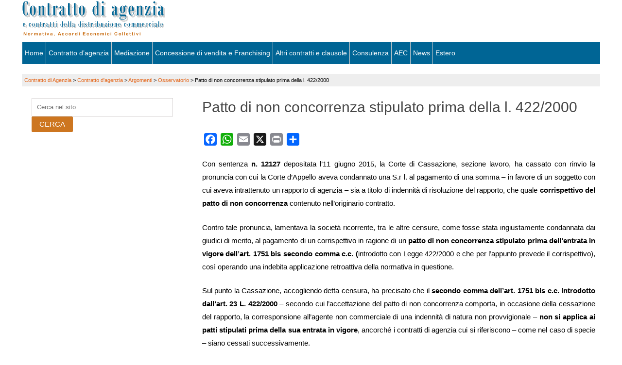

--- FILE ---
content_type: text/html; charset=UTF-8
request_url: https://www.contrattodiagenzia.com/contratto-dagenzia/argomenti/approfondimenti/patto-non-concorrenza-stipulato-della-l-4222000/
body_size: 23774
content:
<!DOCTYPE html>
<!--[if IE 6]><html id="ie6" lang="it-IT">
<![endif]-->
<!--[if IE 7]><html id="ie7" lang="it-IT">
<![endif]-->
<!--[if IE 8]><html id="ie8" lang="it-IT">
<![endif]-->
<!--[if !(IE 6) | !(IE 7) | !(IE 8)  ]><!--><html lang="it-IT">
<!--<![endif]--><head><script data-no-optimize="1">var litespeed_docref=sessionStorage.getItem("litespeed_docref");litespeed_docref&&(Object.defineProperty(document,"referrer",{get:function(){return litespeed_docref}}),sessionStorage.removeItem("litespeed_docref"));</script> <meta charset="UTF-8" /><meta name="viewport" content="width=device-width, user-scalable=no, initial-scale=1.0, minimum-scale=1.0, maximum-scale=1.0"><meta http-equiv="X-UA-Compatible" content="IE=edge,chrome=1" /><link rel="profile" href="https://gmpg.org/xfn/11" /><link rel="pingback" href="https://www.contrattodiagenzia.com/contrattodiagenzia/xmlrpc.php" />
<!--[if lt IE 9]> <script src="https://www.contrattodiagenzia.com/contrattodiagenzia/wp-content/themes/elmax/js/html5shiv.js" type="text/javascript"></script> <![endif]--><meta name='robots' content='index, follow, max-image-preview:large, max-snippet:-1, max-video-preview:-1' /><style>img:is([sizes="auto" i], [sizes^="auto," i]) { contain-intrinsic-size: 3000px 1500px }</style> <script id="google_gtagjs-js-consent-mode-data-layer" type="litespeed/javascript">window.dataLayer=window.dataLayer||[];function gtag(){dataLayer.push(arguments)}
gtag('consent','default',{"ad_personalization":"denied","ad_storage":"denied","ad_user_data":"denied","analytics_storage":"denied","functionality_storage":"denied","security_storage":"denied","personalization_storage":"denied","region":["AT","BE","BG","CH","CY","CZ","DE","DK","EE","ES","FI","FR","GB","GR","HR","HU","IE","IS","IT","LI","LT","LU","LV","MT","NL","NO","PL","PT","RO","SE","SI","SK"],"wait_for_update":500});window._googlesitekitConsentCategoryMap={"statistics":["analytics_storage"],"marketing":["ad_storage","ad_user_data","ad_personalization"],"functional":["functionality_storage","security_storage"],"preferences":["personalization_storage"]};window._googlesitekitConsents={"ad_personalization":"denied","ad_storage":"denied","ad_user_data":"denied","analytics_storage":"denied","functionality_storage":"denied","security_storage":"denied","personalization_storage":"denied","region":["AT","BE","BG","CH","CY","CZ","DE","DK","EE","ES","FI","FR","GB","GR","HR","HU","IE","IS","IT","LI","LT","LU","LV","MT","NL","NO","PL","PT","RO","SE","SI","SK"],"wait_for_update":500}</script> <title>Patto di non concorrenza stipulato prima della l. 422/2000 - Contratto di Agenzia</title><link rel="canonical" href="https://www.contrattodiagenzia.com/contratto-dagenzia/argomenti/approfondimenti/patto-non-concorrenza-stipulato-della-l-4222000/" /><meta property="og:locale" content="it_IT" /><meta property="og:type" content="article" /><meta property="og:title" content="Patto di non concorrenza stipulato prima della l. 422/2000 - Contratto di Agenzia" /><meta property="og:description" content="Con sentenza n. 12127 depositata l&#8217;11 giugno 2015, la Corte di Cassazione, sezione lavoro, ha cassato con rinvio la pronuncia con cui la Corte d&#8217;Appello aveva condannato una S.r l. al pagamento di una somma &#8211; in favore di un...Continua &rarr;" /><meta property="og:url" content="https://www.contrattodiagenzia.com/contratto-dagenzia/argomenti/approfondimenti/patto-non-concorrenza-stipulato-della-l-4222000/" /><meta property="og:site_name" content="Contratto di Agenzia" /><meta property="article:published_time" content="2017-04-16T15:00:10+00:00" /><meta property="article:modified_time" content="2017-04-16T15:01:42+00:00" /><meta name="author" content="Augusto Baldassari" /><meta name="twitter:card" content="summary_large_image" /><meta name="twitter:label1" content="Scritto da" /><meta name="twitter:data1" content="Augusto Baldassari" /><meta name="twitter:label2" content="Tempo di lettura stimato" /><meta name="twitter:data2" content="1 minuto" /> <script type="application/ld+json" class="yoast-schema-graph">{"@context":"https://schema.org","@graph":[{"@type":"Article","@id":"https://www.contrattodiagenzia.com/contratto-dagenzia/argomenti/approfondimenti/patto-non-concorrenza-stipulato-della-l-4222000/#article","isPartOf":{"@id":"https://www.contrattodiagenzia.com/contratto-dagenzia/argomenti/approfondimenti/patto-non-concorrenza-stipulato-della-l-4222000/"},"author":{"name":"Augusto Baldassari","@id":"https://www.contrattodiagenzia.com/#/schema/person/34045fc9a7b2eb05ec8c880e1c326132"},"headline":"Patto di non concorrenza stipulato prima della l. 422/2000","datePublished":"2017-04-16T15:00:10+00:00","dateModified":"2017-04-16T15:01:42+00:00","mainEntityOfPage":{"@id":"https://www.contrattodiagenzia.com/contratto-dagenzia/argomenti/approfondimenti/patto-non-concorrenza-stipulato-della-l-4222000/"},"wordCount":226,"publisher":{"@id":"https://www.contrattodiagenzia.com/#organization"},"articleSection":["Osservatorio"],"inLanguage":"it-IT"},{"@type":"WebPage","@id":"https://www.contrattodiagenzia.com/contratto-dagenzia/argomenti/approfondimenti/patto-non-concorrenza-stipulato-della-l-4222000/","url":"https://www.contrattodiagenzia.com/contratto-dagenzia/argomenti/approfondimenti/patto-non-concorrenza-stipulato-della-l-4222000/","name":"Patto di non concorrenza stipulato prima della l. 422/2000 - Contratto di Agenzia","isPartOf":{"@id":"https://www.contrattodiagenzia.com/#website"},"datePublished":"2017-04-16T15:00:10+00:00","dateModified":"2017-04-16T15:01:42+00:00","breadcrumb":{"@id":"https://www.contrattodiagenzia.com/contratto-dagenzia/argomenti/approfondimenti/patto-non-concorrenza-stipulato-della-l-4222000/#breadcrumb"},"inLanguage":"it-IT","potentialAction":[{"@type":"ReadAction","target":["https://www.contrattodiagenzia.com/contratto-dagenzia/argomenti/approfondimenti/patto-non-concorrenza-stipulato-della-l-4222000/"]}]},{"@type":"BreadcrumbList","@id":"https://www.contrattodiagenzia.com/contratto-dagenzia/argomenti/approfondimenti/patto-non-concorrenza-stipulato-della-l-4222000/#breadcrumb","itemListElement":[{"@type":"ListItem","position":1,"name":"Home","item":"https://www.contrattodiagenzia.com/"},{"@type":"ListItem","position":2,"name":"Patto di non concorrenza stipulato prima della l. 422/2000"}]},{"@type":"WebSite","@id":"https://www.contrattodiagenzia.com/#website","url":"https://www.contrattodiagenzia.com/","name":"Contratto di Agenzia","description":"Normativa, giurisprudenza e servizi","publisher":{"@id":"https://www.contrattodiagenzia.com/#organization"},"potentialAction":[{"@type":"SearchAction","target":{"@type":"EntryPoint","urlTemplate":"https://www.contrattodiagenzia.com/?s={search_term_string}"},"query-input":{"@type":"PropertyValueSpecification","valueRequired":true,"valueName":"search_term_string"}}],"inLanguage":"it-IT"},{"@type":"Organization","@id":"https://www.contrattodiagenzia.com/#organization","name":"Contratto di Agenzia - Normativa, Giurisprudenza, Servizi","url":"https://www.contrattodiagenzia.com/","logo":{"@type":"ImageObject","inLanguage":"it-IT","@id":"https://www.contrattodiagenzia.com/#/schema/logo/image/","url":"https://www.contrattodiagenzia.com/contrattodiagenzia/wp-content/uploads/2017/05/contratto_agenzia_2.gif","contentUrl":"https://www.contrattodiagenzia.com/contrattodiagenzia/wp-content/uploads/2017/05/contratto_agenzia_2.gif","width":294,"height":80,"caption":"Contratto di Agenzia - Normativa, Giurisprudenza, Servizi"},"image":{"@id":"https://www.contrattodiagenzia.com/#/schema/logo/image/"}},{"@type":"Person","@id":"https://www.contrattodiagenzia.com/#/schema/person/34045fc9a7b2eb05ec8c880e1c326132","name":"Augusto Baldassari","image":{"@type":"ImageObject","inLanguage":"it-IT","@id":"https://www.contrattodiagenzia.com/#/schema/person/image/","url":"https://www.contrattodiagenzia.com/contrattodiagenzia/wp-content/litespeed/avatar/888bf8d7bacec885f0a1b9d8eda07ea6.jpg?ver=1765865639","contentUrl":"https://www.contrattodiagenzia.com/contrattodiagenzia/wp-content/litespeed/avatar/888bf8d7bacec885f0a1b9d8eda07ea6.jpg?ver=1765865639","caption":"Augusto Baldassari"},"url":"https://www.contrattodiagenzia.com/author/avvbaldassarri/"}]}</script> <link rel='dns-prefetch' href='//static.addtoany.com' /><link rel='dns-prefetch' href='//challenges.cloudflare.com' /><link rel='dns-prefetch' href='//www.googletagmanager.com' /><link rel='dns-prefetch' href='//fonts.googleapis.com' /><link rel="alternate" type="application/rss+xml" title="Contratto di Agenzia &raquo; Feed" href="https://www.contrattodiagenzia.com/feed/" /><link data-optimized="2" rel="stylesheet" href="https://www.contrattodiagenzia.com/contrattodiagenzia/wp-content/litespeed/css/a20e337d18869988beb0b9520688e411.css?ver=e07e3" /><style id='classic-theme-styles-inline-css' type='text/css'>/*! This file is auto-generated */
.wp-block-button__link{color:#fff;background-color:#32373c;border-radius:9999px;box-shadow:none;text-decoration:none;padding:calc(.667em + 2px) calc(1.333em + 2px);font-size:1.125em}.wp-block-file__button{background:#32373c;color:#fff;text-decoration:none}</style><style id='global-styles-inline-css' type='text/css'>:root{--wp--preset--aspect-ratio--square: 1;--wp--preset--aspect-ratio--4-3: 4/3;--wp--preset--aspect-ratio--3-4: 3/4;--wp--preset--aspect-ratio--3-2: 3/2;--wp--preset--aspect-ratio--2-3: 2/3;--wp--preset--aspect-ratio--16-9: 16/9;--wp--preset--aspect-ratio--9-16: 9/16;--wp--preset--color--black: #000000;--wp--preset--color--cyan-bluish-gray: #abb8c3;--wp--preset--color--white: #ffffff;--wp--preset--color--pale-pink: #f78da7;--wp--preset--color--vivid-red: #cf2e2e;--wp--preset--color--luminous-vivid-orange: #ff6900;--wp--preset--color--luminous-vivid-amber: #fcb900;--wp--preset--color--light-green-cyan: #7bdcb5;--wp--preset--color--vivid-green-cyan: #00d084;--wp--preset--color--pale-cyan-blue: #8ed1fc;--wp--preset--color--vivid-cyan-blue: #0693e3;--wp--preset--color--vivid-purple: #9b51e0;--wp--preset--gradient--vivid-cyan-blue-to-vivid-purple: linear-gradient(135deg,rgba(6,147,227,1) 0%,rgb(155,81,224) 100%);--wp--preset--gradient--light-green-cyan-to-vivid-green-cyan: linear-gradient(135deg,rgb(122,220,180) 0%,rgb(0,208,130) 100%);--wp--preset--gradient--luminous-vivid-amber-to-luminous-vivid-orange: linear-gradient(135deg,rgba(252,185,0,1) 0%,rgba(255,105,0,1) 100%);--wp--preset--gradient--luminous-vivid-orange-to-vivid-red: linear-gradient(135deg,rgba(255,105,0,1) 0%,rgb(207,46,46) 100%);--wp--preset--gradient--very-light-gray-to-cyan-bluish-gray: linear-gradient(135deg,rgb(238,238,238) 0%,rgb(169,184,195) 100%);--wp--preset--gradient--cool-to-warm-spectrum: linear-gradient(135deg,rgb(74,234,220) 0%,rgb(151,120,209) 20%,rgb(207,42,186) 40%,rgb(238,44,130) 60%,rgb(251,105,98) 80%,rgb(254,248,76) 100%);--wp--preset--gradient--blush-light-purple: linear-gradient(135deg,rgb(255,206,236) 0%,rgb(152,150,240) 100%);--wp--preset--gradient--blush-bordeaux: linear-gradient(135deg,rgb(254,205,165) 0%,rgb(254,45,45) 50%,rgb(107,0,62) 100%);--wp--preset--gradient--luminous-dusk: linear-gradient(135deg,rgb(255,203,112) 0%,rgb(199,81,192) 50%,rgb(65,88,208) 100%);--wp--preset--gradient--pale-ocean: linear-gradient(135deg,rgb(255,245,203) 0%,rgb(182,227,212) 50%,rgb(51,167,181) 100%);--wp--preset--gradient--electric-grass: linear-gradient(135deg,rgb(202,248,128) 0%,rgb(113,206,126) 100%);--wp--preset--gradient--midnight: linear-gradient(135deg,rgb(2,3,129) 0%,rgb(40,116,252) 100%);--wp--preset--font-size--small: 13px;--wp--preset--font-size--medium: 20px;--wp--preset--font-size--large: 36px;--wp--preset--font-size--x-large: 42px;--wp--preset--spacing--20: 0.44rem;--wp--preset--spacing--30: 0.67rem;--wp--preset--spacing--40: 1rem;--wp--preset--spacing--50: 1.5rem;--wp--preset--spacing--60: 2.25rem;--wp--preset--spacing--70: 3.38rem;--wp--preset--spacing--80: 5.06rem;--wp--preset--shadow--natural: 6px 6px 9px rgba(0, 0, 0, 0.2);--wp--preset--shadow--deep: 12px 12px 50px rgba(0, 0, 0, 0.4);--wp--preset--shadow--sharp: 6px 6px 0px rgba(0, 0, 0, 0.2);--wp--preset--shadow--outlined: 6px 6px 0px -3px rgba(255, 255, 255, 1), 6px 6px rgba(0, 0, 0, 1);--wp--preset--shadow--crisp: 6px 6px 0px rgba(0, 0, 0, 1);}:where(.is-layout-flex){gap: 0.5em;}:where(.is-layout-grid){gap: 0.5em;}body .is-layout-flex{display: flex;}.is-layout-flex{flex-wrap: wrap;align-items: center;}.is-layout-flex > :is(*, div){margin: 0;}body .is-layout-grid{display: grid;}.is-layout-grid > :is(*, div){margin: 0;}:where(.wp-block-columns.is-layout-flex){gap: 2em;}:where(.wp-block-columns.is-layout-grid){gap: 2em;}:where(.wp-block-post-template.is-layout-flex){gap: 1.25em;}:where(.wp-block-post-template.is-layout-grid){gap: 1.25em;}.has-black-color{color: var(--wp--preset--color--black) !important;}.has-cyan-bluish-gray-color{color: var(--wp--preset--color--cyan-bluish-gray) !important;}.has-white-color{color: var(--wp--preset--color--white) !important;}.has-pale-pink-color{color: var(--wp--preset--color--pale-pink) !important;}.has-vivid-red-color{color: var(--wp--preset--color--vivid-red) !important;}.has-luminous-vivid-orange-color{color: var(--wp--preset--color--luminous-vivid-orange) !important;}.has-luminous-vivid-amber-color{color: var(--wp--preset--color--luminous-vivid-amber) !important;}.has-light-green-cyan-color{color: var(--wp--preset--color--light-green-cyan) !important;}.has-vivid-green-cyan-color{color: var(--wp--preset--color--vivid-green-cyan) !important;}.has-pale-cyan-blue-color{color: var(--wp--preset--color--pale-cyan-blue) !important;}.has-vivid-cyan-blue-color{color: var(--wp--preset--color--vivid-cyan-blue) !important;}.has-vivid-purple-color{color: var(--wp--preset--color--vivid-purple) !important;}.has-black-background-color{background-color: var(--wp--preset--color--black) !important;}.has-cyan-bluish-gray-background-color{background-color: var(--wp--preset--color--cyan-bluish-gray) !important;}.has-white-background-color{background-color: var(--wp--preset--color--white) !important;}.has-pale-pink-background-color{background-color: var(--wp--preset--color--pale-pink) !important;}.has-vivid-red-background-color{background-color: var(--wp--preset--color--vivid-red) !important;}.has-luminous-vivid-orange-background-color{background-color: var(--wp--preset--color--luminous-vivid-orange) !important;}.has-luminous-vivid-amber-background-color{background-color: var(--wp--preset--color--luminous-vivid-amber) !important;}.has-light-green-cyan-background-color{background-color: var(--wp--preset--color--light-green-cyan) !important;}.has-vivid-green-cyan-background-color{background-color: var(--wp--preset--color--vivid-green-cyan) !important;}.has-pale-cyan-blue-background-color{background-color: var(--wp--preset--color--pale-cyan-blue) !important;}.has-vivid-cyan-blue-background-color{background-color: var(--wp--preset--color--vivid-cyan-blue) !important;}.has-vivid-purple-background-color{background-color: var(--wp--preset--color--vivid-purple) !important;}.has-black-border-color{border-color: var(--wp--preset--color--black) !important;}.has-cyan-bluish-gray-border-color{border-color: var(--wp--preset--color--cyan-bluish-gray) !important;}.has-white-border-color{border-color: var(--wp--preset--color--white) !important;}.has-pale-pink-border-color{border-color: var(--wp--preset--color--pale-pink) !important;}.has-vivid-red-border-color{border-color: var(--wp--preset--color--vivid-red) !important;}.has-luminous-vivid-orange-border-color{border-color: var(--wp--preset--color--luminous-vivid-orange) !important;}.has-luminous-vivid-amber-border-color{border-color: var(--wp--preset--color--luminous-vivid-amber) !important;}.has-light-green-cyan-border-color{border-color: var(--wp--preset--color--light-green-cyan) !important;}.has-vivid-green-cyan-border-color{border-color: var(--wp--preset--color--vivid-green-cyan) !important;}.has-pale-cyan-blue-border-color{border-color: var(--wp--preset--color--pale-cyan-blue) !important;}.has-vivid-cyan-blue-border-color{border-color: var(--wp--preset--color--vivid-cyan-blue) !important;}.has-vivid-purple-border-color{border-color: var(--wp--preset--color--vivid-purple) !important;}.has-vivid-cyan-blue-to-vivid-purple-gradient-background{background: var(--wp--preset--gradient--vivid-cyan-blue-to-vivid-purple) !important;}.has-light-green-cyan-to-vivid-green-cyan-gradient-background{background: var(--wp--preset--gradient--light-green-cyan-to-vivid-green-cyan) !important;}.has-luminous-vivid-amber-to-luminous-vivid-orange-gradient-background{background: var(--wp--preset--gradient--luminous-vivid-amber-to-luminous-vivid-orange) !important;}.has-luminous-vivid-orange-to-vivid-red-gradient-background{background: var(--wp--preset--gradient--luminous-vivid-orange-to-vivid-red) !important;}.has-very-light-gray-to-cyan-bluish-gray-gradient-background{background: var(--wp--preset--gradient--very-light-gray-to-cyan-bluish-gray) !important;}.has-cool-to-warm-spectrum-gradient-background{background: var(--wp--preset--gradient--cool-to-warm-spectrum) !important;}.has-blush-light-purple-gradient-background{background: var(--wp--preset--gradient--blush-light-purple) !important;}.has-blush-bordeaux-gradient-background{background: var(--wp--preset--gradient--blush-bordeaux) !important;}.has-luminous-dusk-gradient-background{background: var(--wp--preset--gradient--luminous-dusk) !important;}.has-pale-ocean-gradient-background{background: var(--wp--preset--gradient--pale-ocean) !important;}.has-electric-grass-gradient-background{background: var(--wp--preset--gradient--electric-grass) !important;}.has-midnight-gradient-background{background: var(--wp--preset--gradient--midnight) !important;}.has-small-font-size{font-size: var(--wp--preset--font-size--small) !important;}.has-medium-font-size{font-size: var(--wp--preset--font-size--medium) !important;}.has-large-font-size{font-size: var(--wp--preset--font-size--large) !important;}.has-x-large-font-size{font-size: var(--wp--preset--font-size--x-large) !important;}
:where(.wp-block-post-template.is-layout-flex){gap: 1.25em;}:where(.wp-block-post-template.is-layout-grid){gap: 1.25em;}
:where(.wp-block-columns.is-layout-flex){gap: 2em;}:where(.wp-block-columns.is-layout-grid){gap: 2em;}
:root :where(.wp-block-pullquote){font-size: 1.5em;line-height: 1.6;}</style><style id='responsive-menu-inline-css' type='text/css'>/** This file is major component of this plugin so please don't try to edit here. */
#rmp_menu_trigger-6110 {
  width: 55px;
  height: 55px;
  position: fixed;
  top: 15px;
  border-radius: 5px;
  display: none;
  text-decoration: none;
  right: 5%;
  background: #006595;
  transition: transform 0.5s, background-color 0.5s;
}
#rmp_menu_trigger-6110:hover, #rmp_menu_trigger-6110:focus {
  background: #0c8ccc;
  text-decoration: unset;
}
#rmp_menu_trigger-6110.is-active {
  background: #006595;
}
#rmp_menu_trigger-6110 .rmp-trigger-box {
  width: 25px;
  color: #ffffff;
}
#rmp_menu_trigger-6110 .rmp-trigger-icon-active, #rmp_menu_trigger-6110 .rmp-trigger-text-open {
  display: none;
}
#rmp_menu_trigger-6110.is-active .rmp-trigger-icon-active, #rmp_menu_trigger-6110.is-active .rmp-trigger-text-open {
  display: inline;
}
#rmp_menu_trigger-6110.is-active .rmp-trigger-icon-inactive, #rmp_menu_trigger-6110.is-active .rmp-trigger-text {
  display: none;
}
#rmp_menu_trigger-6110 .rmp-trigger-label {
  color: #ffffff;
  pointer-events: none;
  line-height: 13px;
  font-family: inherit;
  font-size: 14px;
  display: inline;
  text-transform: inherit;
}
#rmp_menu_trigger-6110 .rmp-trigger-label.rmp-trigger-label-top {
  display: block;
  margin-bottom: 12px;
}
#rmp_menu_trigger-6110 .rmp-trigger-label.rmp-trigger-label-bottom {
  display: block;
  margin-top: 12px;
}
#rmp_menu_trigger-6110 .responsive-menu-pro-inner {
  display: block;
}
#rmp_menu_trigger-6110 .rmp-trigger-icon-inactive .rmp-font-icon {
  color: #ffffff;
}
#rmp_menu_trigger-6110 .responsive-menu-pro-inner, #rmp_menu_trigger-6110 .responsive-menu-pro-inner::before, #rmp_menu_trigger-6110 .responsive-menu-pro-inner::after {
  width: 25px;
  height: 3px;
  background-color: #ffffff;
  border-radius: 4px;
  position: absolute;
}
#rmp_menu_trigger-6110 .rmp-trigger-icon-active .rmp-font-icon {
  color: #ffffff;
}
#rmp_menu_trigger-6110.is-active .responsive-menu-pro-inner, #rmp_menu_trigger-6110.is-active .responsive-menu-pro-inner::before, #rmp_menu_trigger-6110.is-active .responsive-menu-pro-inner::after {
  background-color: #ffffff;
}
#rmp_menu_trigger-6110:hover .rmp-trigger-icon-inactive .rmp-font-icon {
  color: #ffffff;
}
#rmp_menu_trigger-6110:not(.is-active):hover .responsive-menu-pro-inner, #rmp_menu_trigger-6110:not(.is-active):hover .responsive-menu-pro-inner::before, #rmp_menu_trigger-6110:not(.is-active):hover .responsive-menu-pro-inner::after {
  background-color: #ffffff;
}
#rmp_menu_trigger-6110 .responsive-menu-pro-inner::before {
  top: 10px;
}
#rmp_menu_trigger-6110 .responsive-menu-pro-inner::after {
  bottom: 10px;
}
#rmp_menu_trigger-6110.is-active .responsive-menu-pro-inner::after {
  bottom: 0;
}
/* Hamburger menu styling */
@media screen and (max-width: 1000px) {
  /** Menu Title Style */
  /** Menu Additional Content Style */
  .navigazione-inner {
    display: none !important;
  }
  #rmp_menu_trigger-6110 {
    display: block;
  }
  #rmp-container-6110 {
    position: fixed;
    top: 0;
    margin: 0;
    transition: transform 0.5s;
    overflow: auto;
    display: block;
    width: 75%;
    background-color: #212121;
    background-image: url("");
    height: 100%;
    left: 0;
    padding-top: 0px;
    padding-left: 0px;
    padding-bottom: 0px;
    padding-right: 0px;
  }
  #rmp-menu-wrap-6110 {
    padding-top: 0px;
    padding-left: 0px;
    padding-bottom: 0px;
    padding-right: 0px;
    background-color: #212121;
  }
  #rmp-menu-wrap-6110 .rmp-menu, #rmp-menu-wrap-6110 .rmp-submenu {
    width: 100%;
    box-sizing: border-box;
    margin: 0;
    padding: 0;
  }
  #rmp-menu-wrap-6110 .rmp-submenu-depth-1 .rmp-menu-item-link {
    padding-left: 10%;
  }
  #rmp-menu-wrap-6110 .rmp-submenu-depth-2 .rmp-menu-item-link {
    padding-left: 15%;
  }
  #rmp-menu-wrap-6110 .rmp-submenu-depth-3 .rmp-menu-item-link {
    padding-left: 20%;
  }
  #rmp-menu-wrap-6110 .rmp-submenu-depth-4 .rmp-menu-item-link {
    padding-left: 25%;
  }
  #rmp-menu-wrap-6110 .rmp-submenu.rmp-submenu-open {
    display: block;
  }
  #rmp-menu-wrap-6110 .rmp-menu-item {
    width: 100%;
    list-style: none;
    margin: 0;
  }
  #rmp-menu-wrap-6110 .rmp-menu-item-link {
    height: 40px;
    line-height: 40px;
    font-size: 13px;
    border-bottom: 1px solid #212121;
    font-family: inherit;
    color: #ffffff;
    text-align: left;
    background-color: #212121;
    font-weight: normal;
    letter-spacing: 0px;
    display: block;
    box-sizing: border-box;
    width: 100%;
    text-decoration: none;
    position: relative;
    overflow: hidden;
    transition: background-color 0.5s, border-color 0.5s, 0.5s;
    padding: 0 5%;
    padding-right: 50px;
  }
  #rmp-menu-wrap-6110 .rmp-menu-item-link:after, #rmp-menu-wrap-6110 .rmp-menu-item-link:before {
    display: none;
  }
  #rmp-menu-wrap-6110 .rmp-menu-item-link:hover, #rmp-menu-wrap-6110 .rmp-menu-item-link:focus {
    color: #ffffff;
    border-color: #212121;
    background-color: #3f3f3f;
  }
  #rmp-menu-wrap-6110 .rmp-menu-item-link:focus {
    outline: none;
    border-color: unset;
    box-shadow: unset;
  }
  #rmp-menu-wrap-6110 .rmp-menu-item-link .rmp-font-icon {
    height: 40px;
    line-height: 40px;
    margin-right: 10px;
    font-size: 13px;
  }
  #rmp-menu-wrap-6110 .rmp-menu-current-item .rmp-menu-item-link {
    color: #ffffff;
    border-color: #212121;
    background-color: #212121;
  }
  #rmp-menu-wrap-6110 .rmp-menu-current-item .rmp-menu-item-link:hover, #rmp-menu-wrap-6110 .rmp-menu-current-item .rmp-menu-item-link:focus {
    color: #ffffff;
    border-color: #3f3f3f;
    background-color: #3f3f3f;
  }
  #rmp-menu-wrap-6110 .rmp-menu-subarrow {
    position: absolute;
    top: 0;
    bottom: 0;
    text-align: center;
    overflow: hidden;
    background-size: cover;
    overflow: hidden;
    right: 0;
    border-left-style: solid;
    border-left-color: #212121;
    border-left-width: 1px;
    height: 40px;
    width: 40px;
    color: #ffffff;
    background-color: #212121;
  }
  #rmp-menu-wrap-6110 .rmp-menu-subarrow svg {
    fill: #ffffff;
  }
  #rmp-menu-wrap-6110 .rmp-menu-subarrow:hover {
    color: #ffffff;
    border-color: #3f3f3f;
    background-color: #3f3f3f;
  }
  #rmp-menu-wrap-6110 .rmp-menu-subarrow:hover svg {
    fill: #ffffff;
  }
  #rmp-menu-wrap-6110 .rmp-menu-subarrow .rmp-font-icon {
    margin-right: unset;
  }
  #rmp-menu-wrap-6110 .rmp-menu-subarrow * {
    vertical-align: middle;
    line-height: 40px;
  }
  #rmp-menu-wrap-6110 .rmp-menu-subarrow-active {
    display: block;
    background-size: cover;
    color: #ffffff;
    border-color: #212121;
    background-color: #212121;
  }
  #rmp-menu-wrap-6110 .rmp-menu-subarrow-active svg {
    fill: #ffffff;
  }
  #rmp-menu-wrap-6110 .rmp-menu-subarrow-active:hover {
    color: #ffffff;
    border-color: #3f3f3f;
    background-color: #3f3f3f;
  }
  #rmp-menu-wrap-6110 .rmp-menu-subarrow-active:hover svg {
    fill: #ffffff;
  }
  #rmp-menu-wrap-6110 .rmp-submenu {
    display: none;
  }
  #rmp-menu-wrap-6110 .rmp-submenu .rmp-menu-item-link {
    height: 40px;
    line-height: 40px;
    letter-spacing: 0px;
    font-size: 13px;
    border-bottom: 1px solid #212121;
    font-family: inherit;
    font-weight: normal;
    color: #ffffff;
    text-align: left;
    background-color: #212121;
  }
  #rmp-menu-wrap-6110 .rmp-submenu .rmp-menu-item-link:hover, #rmp-menu-wrap-6110 .rmp-submenu .rmp-menu-item-link:focus {
    color: #ffffff;
    border-color: #212121;
    background-color: #3f3f3f;
  }
  #rmp-menu-wrap-6110 .rmp-submenu .rmp-menu-current-item .rmp-menu-item-link {
    color: #ffffff;
    border-color: #212121;
    background-color: #212121;
  }
  #rmp-menu-wrap-6110 .rmp-submenu .rmp-menu-current-item .rmp-menu-item-link:hover, #rmp-menu-wrap-6110 .rmp-submenu .rmp-menu-current-item .rmp-menu-item-link:focus {
    color: #ffffff;
    border-color: #3f3f3f;
    background-color: #3f3f3f;
  }
  #rmp-menu-wrap-6110 .rmp-submenu .rmp-menu-subarrow {
    right: 0;
    border-right: unset;
    border-left-style: solid;
    border-left-color: #212121;
    border-left-width: 1px;
    height: 40px;
    line-height: 40px;
    width: 40px;
    color: #ffffff;
    background-color: #212121;
  }
  #rmp-menu-wrap-6110 .rmp-submenu .rmp-menu-subarrow:hover {
    color: #ffffff;
    border-color: #3f3f3f;
    background-color: #3f3f3f;
  }
  #rmp-menu-wrap-6110 .rmp-submenu .rmp-menu-subarrow-active {
    color: #ffffff;
    border-color: #212121;
    background-color: #212121;
  }
  #rmp-menu-wrap-6110 .rmp-submenu .rmp-menu-subarrow-active:hover {
    color: #ffffff;
    border-color: #3f3f3f;
    background-color: #3f3f3f;
  }
  #rmp-menu-wrap-6110 .rmp-menu-item-description {
    margin: 0;
    padding: 5px 5%;
    opacity: 0.8;
    color: #ffffff;
  }
  #rmp-search-box-6110 {
    display: block;
    padding-top: 0px;
    padding-left: 5%;
    padding-bottom: 0px;
    padding-right: 5%;
  }
  #rmp-search-box-6110 .rmp-search-form {
    margin: 0;
  }
  #rmp-search-box-6110 .rmp-search-box {
    background: #ffffff;
    border: 1px solid #dadada;
    color: #333333;
    width: 100%;
    padding: 0 5%;
    border-radius: 30px;
    height: 45px;
    -webkit-appearance: none;
  }
  #rmp-search-box-6110 .rmp-search-box::placeholder {
    color: #c7c7cd;
  }
  #rmp-search-box-6110 .rmp-search-box:focus {
    background-color: #ffffff;
    outline: 2px solid #dadada;
    color: #333333;
  }
  #rmp-menu-title-6110 {
    background-color: #212121;
    color: #ffffff;
    text-align: left;
    font-size: 13px;
    padding-top: 10%;
    padding-left: 5%;
    padding-bottom: 0%;
    padding-right: 5%;
    font-weight: 400;
    transition: background-color 0.5s, border-color 0.5s, color 0.5s;
  }
  #rmp-menu-title-6110:hover {
    background-color: #212121;
    color: #ffffff;
  }
  #rmp-menu-title-6110 > .rmp-menu-title-link {
    color: #ffffff;
    width: 100%;
    background-color: unset;
    text-decoration: none;
  }
  #rmp-menu-title-6110 > .rmp-menu-title-link:hover {
    color: #ffffff;
  }
  #rmp-menu-title-6110 .rmp-font-icon {
    font-size: 13px;
  }
  #rmp-menu-additional-content-6110 {
    padding-top: 0px;
    padding-left: 5%;
    padding-bottom: 0px;
    padding-right: 5%;
    color: #ffffff;
    text-align: center;
    font-size: 16px;
  }
}
/**
This file contents common styling of menus.
*/
.rmp-container {
  display: none;
  visibility: visible;
  padding: 0px 0px 0px 0px;
  z-index: 99998;
  transition: all 0.3s;
  /** Scrolling bar in menu setting box **/
}
.rmp-container.rmp-fade-top, .rmp-container.rmp-fade-left, .rmp-container.rmp-fade-right, .rmp-container.rmp-fade-bottom {
  display: none;
}
.rmp-container.rmp-slide-left, .rmp-container.rmp-push-left {
  transform: translateX(-100%);
  -ms-transform: translateX(-100%);
  -webkit-transform: translateX(-100%);
  -moz-transform: translateX(-100%);
}
.rmp-container.rmp-slide-left.rmp-menu-open, .rmp-container.rmp-push-left.rmp-menu-open {
  transform: translateX(0);
  -ms-transform: translateX(0);
  -webkit-transform: translateX(0);
  -moz-transform: translateX(0);
}
.rmp-container.rmp-slide-right, .rmp-container.rmp-push-right {
  transform: translateX(100%);
  -ms-transform: translateX(100%);
  -webkit-transform: translateX(100%);
  -moz-transform: translateX(100%);
}
.rmp-container.rmp-slide-right.rmp-menu-open, .rmp-container.rmp-push-right.rmp-menu-open {
  transform: translateX(0);
  -ms-transform: translateX(0);
  -webkit-transform: translateX(0);
  -moz-transform: translateX(0);
}
.rmp-container.rmp-slide-top, .rmp-container.rmp-push-top {
  transform: translateY(-100%);
  -ms-transform: translateY(-100%);
  -webkit-transform: translateY(-100%);
  -moz-transform: translateY(-100%);
}
.rmp-container.rmp-slide-top.rmp-menu-open, .rmp-container.rmp-push-top.rmp-menu-open {
  transform: translateY(0);
  -ms-transform: translateY(0);
  -webkit-transform: translateY(0);
  -moz-transform: translateY(0);
}
.rmp-container.rmp-slide-bottom, .rmp-container.rmp-push-bottom {
  transform: translateY(100%);
  -ms-transform: translateY(100%);
  -webkit-transform: translateY(100%);
  -moz-transform: translateY(100%);
}
.rmp-container.rmp-slide-bottom.rmp-menu-open, .rmp-container.rmp-push-bottom.rmp-menu-open {
  transform: translateX(0);
  -ms-transform: translateX(0);
  -webkit-transform: translateX(0);
  -moz-transform: translateX(0);
}
.rmp-container::-webkit-scrollbar {
  width: 0px;
}
.rmp-container ::-webkit-scrollbar-track {
  box-shadow: inset 0 0 5px transparent;
}
.rmp-container ::-webkit-scrollbar-thumb {
  background: transparent;
}
.rmp-container ::-webkit-scrollbar-thumb:hover {
  background: transparent;
}
.rmp-container .rmp-menu-wrap .rmp-menu {
  transition: none;
  border-radius: 0;
  box-shadow: none;
  background: none;
  border: 0;
  bottom: auto;
  box-sizing: border-box;
  clip: auto;
  color: #666;
  display: block;
  float: none;
  font-family: inherit;
  font-size: 14px;
  height: auto;
  left: auto;
  line-height: 1.7;
  list-style-type: none;
  margin: 0;
  min-height: auto;
  max-height: none;
  opacity: 1;
  outline: none;
  overflow: visible;
  padding: 0;
  position: relative;
  pointer-events: auto;
  right: auto;
  text-align: left;
  text-decoration: none;
  text-indent: 0;
  text-transform: none;
  transform: none;
  top: auto;
  visibility: inherit;
  width: auto;
  word-wrap: break-word;
  white-space: normal;
}
.rmp-container .rmp-menu-additional-content {
  display: block;
  word-break: break-word;
}
.rmp-container .rmp-menu-title {
  display: flex;
  flex-direction: column;
}
.rmp-container .rmp-menu-title .rmp-menu-title-image {
  max-width: 100%;
  margin-bottom: 15px;
  display: block;
  margin: auto;
  margin-bottom: 15px;
}
button.rmp_menu_trigger {
  z-index: 999999;
  overflow: hidden;
  outline: none;
  border: 0;
  display: none;
  margin: 0;
  transition: transform 0.5s, background-color 0.5s;
  padding: 0;
}
button.rmp_menu_trigger .responsive-menu-pro-inner::before, button.rmp_menu_trigger .responsive-menu-pro-inner::after {
  content: "";
  display: block;
}
button.rmp_menu_trigger .responsive-menu-pro-inner::before {
  top: 10px;
}
button.rmp_menu_trigger .responsive-menu-pro-inner::after {
  bottom: 10px;
}
button.rmp_menu_trigger .rmp-trigger-box {
  width: 40px;
  display: inline-block;
  position: relative;
  pointer-events: none;
  vertical-align: super;
}
.admin-bar .rmp-container, .admin-bar .rmp_menu_trigger {
  margin-top: 32px !important;
}
@media screen and (max-width: 782px) {
  .admin-bar .rmp-container, .admin-bar .rmp_menu_trigger {
    margin-top: 46px !important;
  }
}
/*  Menu Trigger Boring Animation */
.rmp-menu-trigger-boring .responsive-menu-pro-inner {
  transition-property: none;
}
.rmp-menu-trigger-boring .responsive-menu-pro-inner::after, .rmp-menu-trigger-boring .responsive-menu-pro-inner::before {
  transition-property: none;
}
.rmp-menu-trigger-boring.is-active .responsive-menu-pro-inner {
  transform: rotate(45deg);
}
.rmp-menu-trigger-boring.is-active .responsive-menu-pro-inner:before {
  top: 0;
  opacity: 0;
}
.rmp-menu-trigger-boring.is-active .responsive-menu-pro-inner:after {
  bottom: 0;
  transform: rotate(-90deg);
}</style><style id='woocommerce-layout-inline-css' type='text/css'>.infinite-scroll .woocommerce-pagination {
		display: none;
	}</style><style id='woocommerce-inline-inline-css' type='text/css'>.woocommerce form .form-row .required { visibility: visible; }</style> <script id="addtoany-core-js-before" type="litespeed/javascript">window.a2a_config=window.a2a_config||{};a2a_config.callbacks=[];a2a_config.overlays=[];a2a_config.templates={};a2a_localize={Share:"Condividi",Save:"Salva",Subscribe:"Abbonati",Email:"Email",Bookmark:"Segnalibro",ShowAll:"espandi",ShowLess:"comprimi",FindServices:"Trova servizi",FindAnyServiceToAddTo:"Trova subito un servizio da aggiungere",PoweredBy:"Powered by",ShareViaEmail:"Condividi via email",SubscribeViaEmail:"Iscriviti via email",BookmarkInYourBrowser:"Aggiungi ai segnalibri",BookmarkInstructions:"Premi Ctrl+D o \u2318+D per mettere questa pagina nei preferiti",AddToYourFavorites:"Aggiungi ai favoriti",SendFromWebOrProgram:"Invia da qualsiasi indirizzo email o programma di posta elettronica",EmailProgram:"Programma di posta elettronica",More:"Di più&#8230;",ThanksForSharing:"Grazie per la condivisione!",ThanksForFollowing:"Thanks for following!"};a2a_config.icon_color="transparent,#0a0a0a"</script> <script type="text/javascript" defer src="https://static.addtoany.com/menu/page.js" id="addtoany-core-js"></script> <script type="litespeed/javascript" data-src="https://www.contrattodiagenzia.com/contrattodiagenzia/wp-includes/js/jquery/jquery.min.js" id="jquery-core-js"></script> <script id="rmp_menu_scripts-js-extra" type="litespeed/javascript">var rmp_menu={"ajaxURL":"https:\/\/www.contrattodiagenzia.com\/contrattodiagenzia\/wp-admin\/admin-ajax.php","wp_nonce":"c1badb7bef","menu":[{"menu_theme":null,"theme_type":"default","theme_location_menu":"","submenu_submenu_arrow_width":"40","submenu_submenu_arrow_width_unit":"px","submenu_submenu_arrow_height":"40","submenu_submenu_arrow_height_unit":"px","submenu_arrow_position":"right","submenu_sub_arrow_background_colour":"#212121","submenu_sub_arrow_background_hover_colour":"#3f3f3f","submenu_sub_arrow_background_colour_active":"#212121","submenu_sub_arrow_background_hover_colour_active":"#3f3f3f","submenu_sub_arrow_border_width":"1","submenu_sub_arrow_border_width_unit":"px","submenu_sub_arrow_border_colour":"#212121","submenu_sub_arrow_border_hover_colour":"#3f3f3f","submenu_sub_arrow_border_colour_active":"#212121","submenu_sub_arrow_border_hover_colour_active":"#3f3f3f","submenu_sub_arrow_shape_colour":"#ffffff","submenu_sub_arrow_shape_hover_colour":"#ffffff","submenu_sub_arrow_shape_colour_active":"#ffffff","submenu_sub_arrow_shape_hover_colour_active":"#ffffff","use_header_bar":"off","header_bar_items_order":"{\"logo\":\"on\",\"title\":\"on\",\"search\":\"on\",\"html content\":\"on\"}","header_bar_title":"","header_bar_html_content":"","header_bar_logo":"","header_bar_logo_link":"","header_bar_logo_width":null,"header_bar_logo_width_unit":"%","header_bar_logo_height":null,"header_bar_logo_height_unit":"px","header_bar_height":"80","header_bar_height_unit":"px","header_bar_padding":{"top":"0px","right":"5%","bottom":"0px","left":"5%"},"header_bar_font":"","header_bar_font_size":"14","header_bar_font_size_unit":"px","header_bar_text_color":"#ffffff","header_bar_background_color":"#ffffff","header_bar_breakpoint":"800","header_bar_position_type":"fixed","header_bar_adjust_page":null,"header_bar_scroll_enable":"off","header_bar_scroll_background_color":"#36bdf6","mobile_breakpoint":"600","tablet_breakpoint":"1000","transition_speed":"0.5","sub_menu_speed":"0.2","show_menu_on_page_load":"","menu_disable_scrolling":"off","menu_overlay":"off","menu_overlay_colour":"rgba(0, 0, 0, 0.7)","desktop_menu_width":"","desktop_menu_width_unit":"px","desktop_menu_positioning":"fixed","desktop_menu_side":"","desktop_menu_to_hide":"","use_current_theme_location":"off","mega_menu":{"225":"off","227":"off","229":"off","228":"off","226":"off"},"desktop_submenu_open_animation":"","desktop_submenu_open_animation_speed":"0ms","desktop_submenu_open_on_click":"","desktop_menu_hide_and_show":"","menu_name":"Default Menu","menu_to_use":"menu-1","different_menu_for_mobile":"off","menu_to_use_in_mobile":"main-menu","use_mobile_menu":"on","use_tablet_menu":"on","use_desktop_menu":null,"menu_display_on":"all-pages","menu_to_hide":".navigazione-inner","submenu_descriptions_on":"","custom_walker":"","menu_background_colour":"#212121","menu_depth":"5","smooth_scroll_on":"off","smooth_scroll_speed":"500","menu_font_icons":[],"menu_links_height":"40","menu_links_height_unit":"px","menu_links_line_height":"40","menu_links_line_height_unit":"px","menu_depth_0":"5","menu_depth_0_unit":"%","menu_font_size":"13","menu_font_size_unit":"px","menu_font":"","menu_font_weight":"normal","menu_text_alignment":"left","menu_text_letter_spacing":"","menu_word_wrap":"off","menu_link_colour":"#ffffff","menu_link_hover_colour":"#ffffff","menu_current_link_colour":"#ffffff","menu_current_link_hover_colour":"#ffffff","menu_item_background_colour":"#212121","menu_item_background_hover_colour":"#3f3f3f","menu_current_item_background_colour":"#212121","menu_current_item_background_hover_colour":"#3f3f3f","menu_border_width":"1","menu_border_width_unit":"px","menu_item_border_colour":"#212121","menu_item_border_colour_hover":"#212121","menu_current_item_border_colour":"#212121","menu_current_item_border_hover_colour":"#3f3f3f","submenu_links_height":"40","submenu_links_height_unit":"px","submenu_links_line_height":"40","submenu_links_line_height_unit":"px","menu_depth_side":"left","menu_depth_1":"10","menu_depth_1_unit":"%","menu_depth_2":"15","menu_depth_2_unit":"%","menu_depth_3":"20","menu_depth_3_unit":"%","menu_depth_4":"25","menu_depth_4_unit":"%","submenu_item_background_colour":"#212121","submenu_item_background_hover_colour":"#3f3f3f","submenu_current_item_background_colour":"#212121","submenu_current_item_background_hover_colour":"#3f3f3f","submenu_border_width":"1","submenu_border_width_unit":"px","submenu_item_border_colour":"#212121","submenu_item_border_colour_hover":"#212121","submenu_current_item_border_colour":"#212121","submenu_current_item_border_hover_colour":"#3f3f3f","submenu_font_size":"13","submenu_font_size_unit":"px","submenu_font":"","submenu_font_weight":"normal","submenu_text_letter_spacing":"","submenu_text_alignment":"left","submenu_link_colour":"#ffffff","submenu_link_hover_colour":"#ffffff","submenu_current_link_colour":"#ffffff","submenu_current_link_hover_colour":"#ffffff","inactive_arrow_shape":"\u25bc","active_arrow_shape":"\u25b2","inactive_arrow_font_icon":"","active_arrow_font_icon":"","inactive_arrow_image":"","active_arrow_image":"","submenu_arrow_width":"40","submenu_arrow_width_unit":"px","submenu_arrow_height":"40","submenu_arrow_height_unit":"px","arrow_position":"right","menu_sub_arrow_shape_colour":"#ffffff","menu_sub_arrow_shape_hover_colour":"#ffffff","menu_sub_arrow_shape_colour_active":"#ffffff","menu_sub_arrow_shape_hover_colour_active":"#ffffff","menu_sub_arrow_border_width":"1","menu_sub_arrow_border_width_unit":"px","menu_sub_arrow_border_colour":"#212121","menu_sub_arrow_border_hover_colour":"#3f3f3f","menu_sub_arrow_border_colour_active":"#212121","menu_sub_arrow_border_hover_colour_active":"#3f3f3f","menu_sub_arrow_background_colour":"#212121","menu_sub_arrow_background_hover_colour":"#3f3f3f","menu_sub_arrow_background_colour_active":"#212121","menu_sub_arrow_background_hover_colour_active":"#3f3f3f","fade_submenus":"off","fade_submenus_side":"left","fade_submenus_delay":"100","fade_submenus_speed":"500","use_slide_effect":"off","slide_effect_back_to_text":"Back","accordion_animation":"off","auto_expand_all_submenus":"off","auto_expand_current_submenus":"off","menu_item_click_to_trigger_submenu":"off","button_width":"55","button_width_unit":"px","button_height":"55","button_height_unit":"px","button_background_colour":"#006595","button_background_colour_hover":"#0c8ccc","button_background_colour_active":"#006595","toggle_button_border_radius":"5","button_transparent_background":"off","button_left_or_right":"right","button_position_type":"fixed","button_distance_from_side":"5","button_distance_from_side_unit":"%","button_top":"15","button_top_unit":"px","button_push_with_animation":"off","button_click_animation":"boring","button_line_margin":"5","button_line_margin_unit":"px","button_line_width":"25","button_line_width_unit":"px","button_line_height":"3","button_line_height_unit":"px","button_line_colour":"#ffffff","button_line_colour_hover":"#ffffff","button_line_colour_active":"#ffffff","button_font_icon":"","button_font_icon_when_clicked":"","button_image":"","button_image_when_clicked":"","button_title":"","button_title_open":null,"button_title_position":"left","menu_container_columns":"","button_font":"","button_font_size":"14","button_font_size_unit":"px","button_title_line_height":"13","button_title_line_height_unit":"px","button_text_colour":"#ffffff","button_trigger_type_click":"on","button_trigger_type_hover":"off","button_click_trigger":"#responsive-menu-button","items_order":{"title":"","menu":"on","search":"","additional content":""},"menu_title":"","menu_title_link":"","menu_title_link_location":"_self","menu_title_image":"","menu_title_font_icon":"","menu_title_section_padding":{"top":"10%","right":"5%","bottom":"0%","left":"5%"},"menu_title_background_colour":"#212121","menu_title_background_hover_colour":"#212121","menu_title_font_size":"13","menu_title_font_size_unit":"px","menu_title_alignment":"left","menu_title_font_weight":"400","menu_title_font_family":"","menu_title_colour":"#ffffff","menu_title_hover_colour":"#ffffff","menu_title_image_width":null,"menu_title_image_width_unit":"%","menu_title_image_height":null,"menu_title_image_height_unit":"px","menu_additional_content":"","menu_additional_section_padding":{"left":"5%","top":"0px","right":"5%","bottom":"0px"},"menu_additional_content_font_size":"16","menu_additional_content_font_size_unit":"px","menu_additional_content_alignment":"center","menu_additional_content_colour":"#ffffff","menu_search_box_text":"Search","menu_search_box_code":"","menu_search_section_padding":{"left":"5%","top":"0px","right":"5%","bottom":"0px"},"menu_search_box_height":"45","menu_search_box_height_unit":"px","menu_search_box_border_radius":"30","menu_search_box_text_colour":"#333333","menu_search_box_background_colour":"#ffffff","menu_search_box_placeholder_colour":"#c7c7cd","menu_search_box_border_colour":"#dadada","menu_section_padding":{"top":"0px","right":"0px","bottom":"0px","left":"0px"},"menu_width":"75","menu_width_unit":"%","menu_maximum_width":"","menu_maximum_width_unit":"px","menu_minimum_width":"","menu_minimum_width_unit":"px","menu_auto_height":"off","menu_container_padding":{"top":"0px","right":"0px","bottom":"0px","left":"0px"},"menu_container_background_colour":"#212121","menu_background_image":"","animation_type":"slide","menu_appear_from":"left","animation_speed":"0.5","page_wrapper":"","menu_close_on_body_click":"off","menu_close_on_scroll":"off","menu_close_on_link_click":"off","enable_touch_gestures":"","breakpoint":"1000","menu_depth_5":"30","menu_depth_5_unit":"%","button_image_alt":"","button_image_alt_when_clicked":"","button_font_icon_type":"font-awesome","button_font_icon_when_clicked_type":"font-awesome","active_arrow_image_alt":"","inactive_arrow_image_alt":"","active_arrow_font_icon_type":"font-awesome","inactive_arrow_font_icon_type":"font-awesome","menu_adjust_for_wp_admin_bar":"off","menu_title_image_alt":"","menu_title_font_icon_type":"font-awesome","minify_scripts":"off","scripts_in_footer":"off","external_files":"off","shortcode":"off","mobile_only":"off","custom_css":"","single_menu_height":"80","single_menu_height_unit":"px","single_menu_font":"","single_menu_font_size":"14","single_menu_font_size_unit":"px","single_menu_submenu_height":"40","single_menu_submenu_height_unit":"px","single_menu_submenu_font":"","single_menu_submenu_font_size":"12","single_menu_submenu_font_size_unit":"px","single_menu_item_link_colour":"#000000","single_menu_item_link_colour_hover":"#000000","single_menu_item_background_colour":"#ffffff","single_menu_item_background_colour_hover":"#ffffff","single_menu_item_submenu_link_colour":"#000000","single_menu_item_submenu_link_colour_hover":"#000000","single_menu_item_submenu_background_colour":"#ffffff","single_menu_item_submenu_background_colour_hover":"#ffffff","header_bar_logo_alt":"","keyboard_shortcut_close_menu":"27,37","keyboard_shortcut_open_menu":"32,39","button_trigger_type":"click","remove_fontawesome":"","remove_bootstrap":"","hide_on_mobile":"off","hide_on_desktop":"off","excluded_pages":null,"desktop_menu_options":"{}","single_menu_line_height":"80","single_menu_line_height_unit":"px","single_menu_submenu_line_height":"40","single_menu_submenu_line_height_unit":"px","admin_theme":"light","menu_title_padding":{"left":"5%","top":"0px","right":"5%","bottom":"0px"},"menu_id":6110,"active_toggle_contents":"\u25b2","inactive_toggle_contents":"\u25bc"}]}</script> <script id="tt4b_ajax_script-js-extra" type="litespeed/javascript">var tt4b_script_vars={"pixel_code":"D3BFOH3C77UFJ7878530","currency":"EUR","country":"IT","advanced_matching":"1"}</script> <script id="wc-add-to-cart-js-extra" type="litespeed/javascript">var wc_add_to_cart_params={"ajax_url":"\/contrattodiagenzia\/wp-admin\/admin-ajax.php","wc_ajax_url":"\/?wc-ajax=%%endpoint%%","i18n_view_cart":"Visualizza carrello","cart_url":"https:\/\/www.contrattodiagenzia.com\/carrello\/","is_cart":"","cart_redirect_after_add":"no"}</script> 
 <script type="litespeed/javascript" data-src="https://www.googletagmanager.com/gtag/js?id=GT-578KWTMN" id="google_gtagjs-js"></script> <script id="google_gtagjs-js-after" type="litespeed/javascript">window.dataLayer=window.dataLayer||[];function gtag(){dataLayer.push(arguments)}
gtag("set","linker",{"domains":["www.contrattodiagenzia.com"]});gtag("js",new Date());gtag("set","developer_id.dZTNiMT",!0);gtag("config","GT-578KWTMN");window._googlesitekit=window._googlesitekit||{};window._googlesitekit.throttledEvents=[];window._googlesitekit.gtagEvent=(name,data)=>{var key=JSON.stringify({name,data});if(!!window._googlesitekit.throttledEvents[key]){return}window._googlesitekit.throttledEvents[key]=!0;setTimeout(()=>{delete window._googlesitekit.throttledEvents[key]},5);gtag("event",name,{...data,event_source:"site-kit"})}</script> <link rel="https://api.w.org/" href="https://www.contrattodiagenzia.com/wp-json/" /><link rel="alternate" title="JSON" type="application/json" href="https://www.contrattodiagenzia.com/wp-json/wp/v2/posts/2760" /><link rel="EditURI" type="application/rsd+xml" title="RSD" href="https://www.contrattodiagenzia.com/contrattodiagenzia/xmlrpc.php?rsd" /><link rel="alternate" title="oEmbed (JSON)" type="application/json+oembed" href="https://www.contrattodiagenzia.com/wp-json/oembed/1.0/embed?url=https%3A%2F%2Fwww.contrattodiagenzia.com%2Fcontratto-dagenzia%2Fargomenti%2Fapprofondimenti%2Fpatto-non-concorrenza-stipulato-della-l-4222000%2F" /><link rel="alternate" title="oEmbed (XML)" type="text/xml+oembed" href="https://www.contrattodiagenzia.com/wp-json/oembed/1.0/embed?url=https%3A%2F%2Fwww.contrattodiagenzia.com%2Fcontratto-dagenzia%2Fargomenti%2Fapprofondimenti%2Fpatto-non-concorrenza-stipulato-della-l-4222000%2F&#038;format=xml" /><meta name="generator" content="Site Kit by Google 1.168.0" /><title>Patto di non concorrenza stipulato prima della l. 422/2000 - Contratto di Agenzia</title>
<noscript><style>.woocommerce-product-gallery{ opacity: 1 !important; }</style></noscript>
 <script id="cookieyes" type="litespeed/javascript" data-src="https://cdn-cookieyes.com/client_data/9d8d390f5fc249eca32836da/script.js"></script> </head><body data-rsssl=1 class="wp-singular post-template-default single single-post postid-2760 single-format-standard wp-theme-elmax theme-elmax woocommerce-no-js"><div class="header-outer"><div class="header-inner"><div class="logo"><a href="https://www.contrattodiagenzia.com/"><img data-lazyloaded="1" src="[data-uri]" width="294" height="80" data-src="https://www.contrattodiagenzia.com/contrattodiagenzia/styled/images/contratto_agenzia_2.gif"></a></div><div class="banners"></div><div class="logornot"></div><div class="clear"></div></div><div class="clear"></div></div><div class="navigazione-outer"><div class="navigazione-inner"><nav id="site-navigation" class="main-navigation" role="navigation"><h1 class="menu-toggle">Menu</h1>
<a class="skip-link screen-reader-text" href="#content">Skip to content</a><div class="menu-menu-1-container"><ul id="menu-menu-1" class="menu"><li id="menu-item-22" class="menu-item menu-item-type-custom menu-item-object-custom menu-item-home menu-item-22"><a href="https://www.contrattodiagenzia.com">Home</a></li><li id="menu-item-31" class="menu-item menu-item-type-taxonomy menu-item-object-category current-post-ancestor menu-item-has-children menu-item-31"><a href="https://www.contrattodiagenzia.com/category/contratto-dagenzia/">Contratto d&#8217;agenzia</a><ul class="sub-menu"><li id="menu-item-32" class="menu-item menu-item-type-taxonomy menu-item-object-category current-post-ancestor menu-item-has-children menu-item-32"><a href="https://www.contrattodiagenzia.com/category/contratto-dagenzia/argomenti/">Argomenti</a><ul class="sub-menu"><li id="menu-item-2286" class="menu-item menu-item-type-taxonomy menu-item-object-category current-post-ancestor current-menu-parent current-post-parent menu-item-2286"><a href="https://www.contrattodiagenzia.com/category/contratto-dagenzia/argomenti/approfondimenti/">Osservatorio</a></li><li id="menu-item-2287" class="menu-item menu-item-type-taxonomy menu-item-object-category menu-item-2287"><a href="https://www.contrattodiagenzia.com/category/contratto-dagenzia/argomenti/altri/">Nozioni Correlate</a></li><li id="menu-item-3105" class="menu-item menu-item-type-taxonomy menu-item-object-category menu-item-has-children menu-item-3105"><a href="https://www.contrattodiagenzia.com/category/contratto-dagenzia/argomenti/estero/">Estero</a><ul class="sub-menu"><li id="menu-item-8264" class="menu-item menu-item-type-taxonomy menu-item-object-category menu-item-8264"><a href="https://www.contrattodiagenzia.com/category/contratto-dagenzia/argomenti/estero/albania/">Albania</a></li><li id="menu-item-8275" class="menu-item menu-item-type-taxonomy menu-item-object-category menu-item-8275"><a href="https://www.contrattodiagenzia.com/category/contratto-dagenzia/argomenti/estero/argentina/">Argentina</a></li><li id="menu-item-4999" class="menu-item menu-item-type-taxonomy menu-item-object-category menu-item-4999"><a href="https://www.contrattodiagenzia.com/category/contratto-dagenzia/argomenti/estero/austria/">Austria</a></li><li id="menu-item-3106" class="menu-item menu-item-type-taxonomy menu-item-object-category menu-item-3106"><a href="https://www.contrattodiagenzia.com/category/contratto-dagenzia/argomenti/approfondimenti/belgio/">Belgio</a></li><li id="menu-item-3109" class="menu-item menu-item-type-taxonomy menu-item-object-category menu-item-3109"><a href="https://www.contrattodiagenzia.com/category/contratto-dagenzia/argomenti/approfondimenti/bolivia/">Bolivia</a></li><li id="menu-item-3110" class="menu-item menu-item-type-taxonomy menu-item-object-category menu-item-3110"><a href="https://www.contrattodiagenzia.com/category/contratto-dagenzia/argomenti/approfondimenti/brasile/">Brasile</a></li><li id="menu-item-8312" class="menu-item menu-item-type-taxonomy menu-item-object-category menu-item-8312"><a href="https://www.contrattodiagenzia.com/category/contratto-dagenzia/argomenti/estero/cile/">Cile</a></li><li id="menu-item-8309" class="menu-item menu-item-type-taxonomy menu-item-object-category menu-item-8309"><a href="https://www.contrattodiagenzia.com/category/contratto-dagenzia/argomenti/estero/colombia/">Colombia</a></li><li id="menu-item-8323" class="menu-item menu-item-type-post_type menu-item-object-post menu-item-8323"><a href="https://www.contrattodiagenzia.com/contratto-dagenzia/argomenti/estero/corea-del-sud/">Corea del Sud</a></li><li id="menu-item-8297" class="menu-item menu-item-type-taxonomy menu-item-object-category menu-item-8297"><a href="https://www.contrattodiagenzia.com/category/contratto-dagenzia/argomenti/estero/egitto/">Egitto</a></li><li id="menu-item-8267" class="menu-item menu-item-type-taxonomy menu-item-object-category menu-item-8267"><a href="https://www.contrattodiagenzia.com/category/contratto-dagenzia/argomenti/estero/estonia/">Estonia</a></li><li id="menu-item-3487" class="menu-item menu-item-type-taxonomy menu-item-object-category menu-item-3487"><a href="https://www.contrattodiagenzia.com/category/contratto-dagenzia/argomenti/estero/francia/">Francia</a></li><li id="menu-item-3111" class="menu-item menu-item-type-taxonomy menu-item-object-category menu-item-3111"><a href="https://www.contrattodiagenzia.com/category/contratto-dagenzia/argomenti/approfondimenti/germania/">Germania</a></li><li id="menu-item-3504" class="menu-item menu-item-type-taxonomy menu-item-object-category menu-item-3504"><a href="https://www.contrattodiagenzia.com/category/contratto-dagenzia/argomenti/estero/inghilterra-e-galles/">Inghilterra e Galles</a></li><li id="menu-item-8303" class="menu-item menu-item-type-taxonomy menu-item-object-category menu-item-8303"><a href="https://www.contrattodiagenzia.com/category/contratto-dagenzia/argomenti/estero/lettonia/">Lettonia</a></li><li id="menu-item-8306" class="menu-item menu-item-type-taxonomy menu-item-object-category menu-item-8306"><a href="https://www.contrattodiagenzia.com/category/contratto-dagenzia/argomenti/estero/lituania/">Lituania</a></li><li id="menu-item-8279" class="menu-item menu-item-type-taxonomy menu-item-object-category menu-item-8279"><a href="https://www.contrattodiagenzia.com/category/contratto-dagenzia/argomenti/estero/portogallo/">Portogallo</a></li><li id="menu-item-8290" class="menu-item menu-item-type-taxonomy menu-item-object-category menu-item-8290"><a href="https://www.contrattodiagenzia.com/category/contratto-dagenzia/argomenti/estero/sudafrica/">Sudafrica</a></li><li id="menu-item-8300" class="menu-item menu-item-type-taxonomy menu-item-object-category menu-item-8300"><a href="https://www.contrattodiagenzia.com/category/contratto-dagenzia/argomenti/estero/tailandia/">Tailandia</a></li><li id="menu-item-8320" class="menu-item menu-item-type-post_type menu-item-object-post menu-item-8320"><a href="https://www.contrattodiagenzia.com/contratto-dagenzia/argomenti/estero/taiwan/">Taiwan</a></li><li id="menu-item-8270" class="menu-item menu-item-type-taxonomy menu-item-object-category menu-item-8270"><a href="https://www.contrattodiagenzia.com/category/contratto-dagenzia/argomenti/estero/turchia/">Turchia</a></li><li id="menu-item-8327" class="menu-item menu-item-type-post_type menu-item-object-post menu-item-8327"><a href="https://www.contrattodiagenzia.com/contratto-dagenzia/argomenti/estero/zimbabwe/zimbabwe/">Zimbabwe</a></li></ul></li></ul></li><li id="menu-item-34" class="menu-item menu-item-type-taxonomy menu-item-object-category menu-item-has-children menu-item-34"><a href="https://www.contrattodiagenzia.com/category/contratto-dagenzia/normativa/">Normativa</a><ul class="sub-menu"><li id="menu-item-3119" class="menu-item menu-item-type-taxonomy menu-item-object-category menu-item-3119"><a href="https://www.contrattodiagenzia.com/category/contratto-dagenzia/normativa/direttiva-cee-86653/">Direttiva CEE 86/653</a></li><li id="menu-item-3118" class="menu-item menu-item-type-taxonomy menu-item-object-category menu-item-3118"><a href="https://www.contrattodiagenzia.com/category/contratto-dagenzia/normativa/artt-409-441-c-p-c/">Artt. 409 &#8211; 441 c.p.c.</a></li><li id="menu-item-3116" class="menu-item menu-item-type-taxonomy menu-item-object-category menu-item-3116"><a href="https://www.contrattodiagenzia.com/category/contratto-dagenzia/normativa/artt-1742-1753-testo-previgente/">Artt. 1742 &#8211; 1753 (testo previgente)</a></li><li id="menu-item-3115" class="menu-item menu-item-type-taxonomy menu-item-object-category menu-item-3115"><a href="https://www.contrattodiagenzia.com/category/contratto-dagenzia/normativa/artt-1742-1753-testo-vigente/">Artt. 1742 &#8211; 1753 (testo vigente)</a></li><li id="menu-item-2369" class="menu-item menu-item-type-taxonomy menu-item-object-category menu-item-has-children menu-item-2369"><a href="https://www.contrattodiagenzia.com/category/contratto-dagenzia/normativa/legislazione-specifica/">Legislazione specifica</a><ul class="sub-menu"><li id="menu-item-3230" class="menu-item menu-item-type-taxonomy menu-item-object-category menu-item-3230"><a href="https://www.contrattodiagenzia.com/category/contratto-dagenzia/normativa/legislazione-specifica/normativa-comunitaria/">Normativa Comunitaria</a></li><li id="menu-item-3228" class="menu-item menu-item-type-taxonomy menu-item-object-category menu-item-3228"><a href="https://www.contrattodiagenzia.com/category/contratto-dagenzia/normativa/legislazione-specifica/normativa-italiana-in-materia-di-agente-di-commercio/">Normativa Italiana in materia di agente di commercio</a></li><li id="menu-item-3227" class="menu-item menu-item-type-taxonomy menu-item-object-category menu-item-3227"><a href="https://www.contrattodiagenzia.com/category/contratto-dagenzia/normativa/legislazione-specifica/normativa-in-materia-di-agente-di-assicurazione/">Normativa in materia di agente di assicurazione</a></li><li id="menu-item-3229" class="menu-item menu-item-type-taxonomy menu-item-object-category menu-item-3229"><a href="https://www.contrattodiagenzia.com/category/contratto-dagenzia/normativa/legislazione-specifica/normativa-in-materia-di-enasarco/">Normativa in materia di ENASARCO</a></li></ul></li></ul></li><li id="menu-item-2654" class="menu-item menu-item-type-taxonomy menu-item-object-category menu-item-has-children menu-item-2654"><a href="https://www.contrattodiagenzia.com/category/contratto-dagenzia/giurisprudenza/">Giurisprudenza</a><ul class="sub-menu"><li id="menu-item-3331" class="menu-item menu-item-type-taxonomy menu-item-object-category menu-item-3331"><a href="https://www.contrattodiagenzia.com/category/contratto-dagenzia/giurisprudenza/sub-art-1742-c-c/">sub art. 1742 c.c.</a></li><li id="menu-item-3332" class="menu-item menu-item-type-taxonomy menu-item-object-category menu-item-3332"><a href="https://www.contrattodiagenzia.com/category/contratto-dagenzia/giurisprudenza/sub-art-1743-c-c/">sub art. 1743 c.c.</a></li><li id="menu-item-3333" class="menu-item menu-item-type-taxonomy menu-item-object-category menu-item-3333"><a href="https://www.contrattodiagenzia.com/category/contratto-dagenzia/giurisprudenza/sub-art-1744-c-c/">sub art. 1744 c.c.</a></li><li id="menu-item-3334" class="menu-item menu-item-type-taxonomy menu-item-object-category menu-item-3334"><a href="https://www.contrattodiagenzia.com/category/contratto-dagenzia/giurisprudenza/sub-art-1745-c-c/">sub art. 1745 c.c.</a></li><li id="menu-item-3327" class="menu-item menu-item-type-taxonomy menu-item-object-category menu-item-3327"><a href="https://www.contrattodiagenzia.com/category/contratto-dagenzia/giurisprudenza/sub-art-1746-c-c/">sub art. 1746 c.c.</a></li><li id="menu-item-3328" class="menu-item menu-item-type-taxonomy menu-item-object-category menu-item-3328"><a href="https://www.contrattodiagenzia.com/category/contratto-dagenzia/giurisprudenza/sub-art-1747-c-c/">sub art. 1747 c.c.</a></li><li id="menu-item-3329" class="menu-item menu-item-type-taxonomy menu-item-object-category menu-item-3329"><a href="https://www.contrattodiagenzia.com/category/contratto-dagenzia/giurisprudenza/sub-art-1748-c-c/">sub art. 1748 c.c.</a></li><li id="menu-item-3330" class="menu-item menu-item-type-taxonomy menu-item-object-category menu-item-3330"><a href="https://www.contrattodiagenzia.com/category/contratto-dagenzia/giurisprudenza/sub-art-1749-c-c/">sub art. 1749 c.c.</a></li><li id="menu-item-3324" class="menu-item menu-item-type-taxonomy menu-item-object-category menu-item-3324"><a href="https://www.contrattodiagenzia.com/category/contratto-dagenzia/giurisprudenza/sub-art-1750-c-c/">sub art. 1750 c.c.</a></li><li id="menu-item-3326" class="menu-item menu-item-type-taxonomy menu-item-object-category menu-item-3326"><a href="https://www.contrattodiagenzia.com/category/contratto-dagenzia/giurisprudenza/sub-art-1751-c-c/">sub art. 1751 c.c.</a></li><li id="menu-item-3325" class="menu-item menu-item-type-taxonomy menu-item-object-category menu-item-3325"><a href="https://www.contrattodiagenzia.com/category/contratto-dagenzia/giurisprudenza/sub-art-1751-bis-c-c/">sub art. 1751 bis c.c.</a></li><li id="menu-item-3322" class="menu-item menu-item-type-taxonomy menu-item-object-category menu-item-3322"><a href="https://www.contrattodiagenzia.com/category/contratto-dagenzia/giurisprudenza/sub-art-1752-c-c/">sub art. 1752 c.c.</a></li><li id="menu-item-3323" class="menu-item menu-item-type-taxonomy menu-item-object-category menu-item-3323"><a href="https://www.contrattodiagenzia.com/category/contratto-dagenzia/giurisprudenza/sub-art-1753-c-c/">sub art. 1753 c.c.</a></li></ul></li><li id="menu-item-2590" class="menu-item menu-item-type-custom menu-item-object-custom menu-item-has-children menu-item-2590"><a href="https://www.contrattodiagenzia.com/category/contratto-dagenzia/materiali/">Materiali</a><ul class="sub-menu"><li id="menu-item-2292" class="menu-item menu-item-type-taxonomy menu-item-object-category menu-item-2292"><a href="https://www.contrattodiagenzia.com/category/contratto-dagenzia/materiali/formulari-contratto-di-agenzia/">Formulari contratto di agenzia</a></li><li id="menu-item-2293" class="menu-item menu-item-type-taxonomy menu-item-object-category menu-item-2293"><a href="https://www.contrattodiagenzia.com/category/contratto-dagenzia/materiali/formulario-clausole-ricorrenti/">Formulario clausole ricorrenti</a></li><li id="menu-item-2294" class="menu-item menu-item-type-taxonomy menu-item-object-category menu-item-2294"><a href="https://www.contrattodiagenzia.com/category/contratto-dagenzia/materiali/formulario-controversie-di-agenzia/">Formulario controversie di agenzia</a></li><li id="menu-item-2295" class="menu-item menu-item-type-taxonomy menu-item-object-category menu-item-2295"><a href="https://www.contrattodiagenzia.com/category/contratto-dagenzia/materiali/formulario-corrispondenza/">Formulario corrispondenza</a></li><li id="menu-item-2296" class="menu-item menu-item-type-taxonomy menu-item-object-category menu-item-2296"><a href="https://www.contrattodiagenzia.com/category/contratto-dagenzia/materiali/pratica-civile/">Pratica civile</a></li><li id="menu-item-2575" class="menu-item menu-item-type-taxonomy menu-item-object-category menu-item-2575"><a href="https://www.contrattodiagenzia.com/category/contratto-dagenzia/quesiti-faq-contratto-dagenzia/">Quesiti (FAQ)</a></li></ul></li></ul></li><li id="menu-item-35" class="menu-item menu-item-type-taxonomy menu-item-object-category menu-item-has-children menu-item-35"><a href="https://www.contrattodiagenzia.com/category/mediazione/">Mediazione</a><ul class="sub-menu"><li id="menu-item-36" class="menu-item menu-item-type-taxonomy menu-item-object-category menu-item-36"><a href="https://www.contrattodiagenzia.com/category/mediazione/argomenti-mediazione/">Argomenti</a></li><li id="menu-item-3351" class="menu-item menu-item-type-taxonomy menu-item-object-category menu-item-3351"><a href="https://www.contrattodiagenzia.com/category/mediazione/giurisprudenza-mediazione/">Giurisprudenza</a></li><li id="menu-item-2592" class="menu-item menu-item-type-custom menu-item-object-custom menu-item-has-children menu-item-2592"><a href="https://www.contrattodiagenzia.com/category/mediazione/materiale/">Materiali</a><ul class="sub-menu"><li id="menu-item-2297" class="menu-item menu-item-type-taxonomy menu-item-object-category menu-item-2297"><a href="https://www.contrattodiagenzia.com/category/mediazione/materiale/formulario-contratto-di-mediazione/">Formulario contratto di mediazione</a></li><li id="menu-item-2298" class="menu-item menu-item-type-taxonomy menu-item-object-category menu-item-2298"><a href="https://www.contrattodiagenzia.com/category/mediazione/materiale/quesiti-faq/">Quesiti (FAQ)</a></li></ul></li><li id="menu-item-38" class="menu-item menu-item-type-taxonomy menu-item-object-category menu-item-has-children menu-item-38"><a href="https://www.contrattodiagenzia.com/category/mediazione/normativa-mediazione/">Normativa</a><ul class="sub-menu"><li id="menu-item-4790" class="menu-item menu-item-type-taxonomy menu-item-object-category menu-item-4790"><a href="https://www.contrattodiagenzia.com/category/mediazione/normativa-mediazione/artt-1754-1765/">Artt. 1754 &#8211; 1765</a></li><li id="menu-item-4791" class="menu-item menu-item-type-taxonomy menu-item-object-category menu-item-4791"><a href="https://www.contrattodiagenzia.com/category/mediazione/normativa-mediazione/legislazione-specifica-normativa-mediazione/">Legislazione specifica</a></li></ul></li></ul></li><li id="menu-item-27" class="menu-item menu-item-type-taxonomy menu-item-object-category menu-item-has-children menu-item-27"><a href="https://www.contrattodiagenzia.com/category/concessione-di-vendita-e-franchising/">Concessione di vendita e Franchising</a><ul class="sub-menu"><li id="menu-item-28" class="menu-item menu-item-type-taxonomy menu-item-object-category menu-item-28"><a href="https://www.contrattodiagenzia.com/category/concessione-di-vendita-e-franchising/argomenti-concessione-di-vendita-e-franchising/">Argomenti</a></li><li id="menu-item-3349" class="menu-item menu-item-type-taxonomy menu-item-object-category menu-item-3349"><a href="https://www.contrattodiagenzia.com/category/concessione-di-vendita-e-franchising/giurisprudenza-concessione-di-vendita-e-franchising/">Giurisprudenza</a></li><li id="menu-item-2591" class="menu-item menu-item-type-custom menu-item-object-custom menu-item-has-children menu-item-2591"><a href="https://www.contrattodiagenzia.com/category/concessione-di-vendita-e-franchising/materiale-concessione-di-vendita-e-franchising/">Materiali</a><ul class="sub-menu"><li id="menu-item-4911" class="menu-item menu-item-type-taxonomy menu-item-object-category menu-item-4911"><a href="https://www.contrattodiagenzia.com/category/concessione-di-vendita-e-franchising/materiale-concessione-di-vendita-e-franchising/formulari-concessione-di-vendita/">Formulari concessione di vendita</a></li><li id="menu-item-4909" class="menu-item menu-item-type-taxonomy menu-item-object-category menu-item-4909"><a href="https://www.contrattodiagenzia.com/category/concessione-di-vendita-e-franchising/materiale-concessione-di-vendita-e-franchising/formulario-contratti-di-affiliazione-commerciale-franchising/">Formulario contratti di affiliazione commerciale (franchising)</a></li></ul></li><li id="menu-item-30" class="menu-item menu-item-type-taxonomy menu-item-object-category menu-item-has-children menu-item-30"><a href="https://www.contrattodiagenzia.com/category/concessione-di-vendita-e-franchising/normativa-concessione-di-vendita-e-franchising/">Normativa</a><ul class="sub-menu"><li id="menu-item-2299" class="menu-item menu-item-type-taxonomy menu-item-object-category menu-item-2299"><a href="https://www.contrattodiagenzia.com/category/concessione-di-vendita-e-franchising/normativa-concessione-di-vendita-e-franchising/legislazione-comunitaria/">Legislazione comunitaria</a></li><li id="menu-item-2300" class="menu-item menu-item-type-taxonomy menu-item-object-category menu-item-2300"><a href="https://www.contrattodiagenzia.com/category/concessione-di-vendita-e-franchising/normativa-concessione-di-vendita-e-franchising/legislazione-italiana/">Legislazione italiana</a></li></ul></li></ul></li><li id="menu-item-24" class="menu-item menu-item-type-taxonomy menu-item-object-category menu-item-has-children menu-item-24"><a href="https://www.contrattodiagenzia.com/category/altri-contratti-e-clausole/">Altri contratti e clausole</a><ul class="sub-menu"><li id="menu-item-25" class="menu-item menu-item-type-taxonomy menu-item-object-category menu-item-25"><a href="https://www.contrattodiagenzia.com/category/altri-contratti-e-clausole/argomenti-altri-contratti-e-clausole/">Argomenti</a></li><li id="menu-item-4751" class="menu-item menu-item-type-taxonomy menu-item-object-category menu-item-4751"><a href="https://www.contrattodiagenzia.com/category/altri-contratti-e-clausole/i-formulari/">Formulari</a></li><li id="menu-item-26" class="menu-item menu-item-type-taxonomy menu-item-object-category menu-item-26"><a href="https://www.contrattodiagenzia.com/category/altri-contratti-e-clausole/normativa-altri-contratti-e-clausole/">Normativa</a></li></ul></li><li id="menu-item-8329" class="menu-item menu-item-type-custom menu-item-object-custom menu-item-has-children menu-item-8329"><a href="#">Consulenza</a><ul class="sub-menu"><li id="menu-item-2534" class="menu-item menu-item-type-post_type menu-item-object-page menu-item-2534"><a href="https://www.contrattodiagenzia.com/area-consulting-richiedi-un-parere/">Area Consulting – Richiedi un parere</a></li><li id="menu-item-2426" class="menu-item menu-item-type-post_type menu-item-object-page menu-item-2426"><a href="https://www.contrattodiagenzia.com/area-check-up/">Area Check Up</a></li></ul></li><li id="menu-item-42" class="menu-item menu-item-type-taxonomy menu-item-object-category menu-item-has-children menu-item-42"><a href="https://www.contrattodiagenzia.com/category/aec/">AEC</a><ul class="sub-menu"><li id="menu-item-2333" class="menu-item menu-item-type-taxonomy menu-item-object-category menu-item-has-children menu-item-2333"><a href="https://www.contrattodiagenzia.com/category/aec/tutti-gli-aec/">Tutti gli AEC</a><ul class="sub-menu"><li id="menu-item-3340" class="menu-item menu-item-type-taxonomy menu-item-object-category menu-item-3340"><a href="https://www.contrattodiagenzia.com/category/aec/tutti-gli-aec/industria/">Industria</a></li><li id="menu-item-3341" class="menu-item menu-item-type-taxonomy menu-item-object-category menu-item-3341"><a href="https://www.contrattodiagenzia.com/category/aec/tutti-gli-aec/confapi/">Confapi</a></li><li id="menu-item-3338" class="menu-item menu-item-type-taxonomy menu-item-object-category menu-item-3338"><a href="https://www.contrattodiagenzia.com/category/aec/tutti-gli-aec/commercio/">Commercio</a></li><li id="menu-item-3336" class="menu-item menu-item-type-taxonomy menu-item-object-category menu-item-3336"><a href="https://www.contrattodiagenzia.com/category/aec/tutti-gli-aec/artigianato/">Artigianato</a></li><li id="menu-item-3337" class="menu-item menu-item-type-taxonomy menu-item-object-category menu-item-3337"><a href="https://www.contrattodiagenzia.com/category/aec/tutti-gli-aec/attivita-finanziarie/">Attività Finanziarie</a></li><li id="menu-item-3339" class="menu-item menu-item-type-taxonomy menu-item-object-category menu-item-3339"><a href="https://www.contrattodiagenzia.com/category/aec/tutti-gli-aec/consorzi-agrari/">Consorzi Agrari</a></li><li id="menu-item-3335" class="menu-item menu-item-type-taxonomy menu-item-object-category menu-item-3335"><a href="https://www.contrattodiagenzia.com/category/aec/tutti-gli-aec/agenti-di-assicurazione/">Agenti di Assicurazione</a></li></ul></li><li id="menu-item-2332" class="menu-item menu-item-type-taxonomy menu-item-object-category menu-item-has-children menu-item-2332"><a href="https://www.contrattodiagenzia.com/category/aec/aec-vigenti/">AEC Vigenti</a><ul class="sub-menu"><li id="menu-item-3345" class="menu-item menu-item-type-taxonomy menu-item-object-category menu-item-3345"><a href="https://www.contrattodiagenzia.com/category/aec/aec-vigenti/industria-aec-vigenti/">Industria</a></li><li id="menu-item-3344" class="menu-item menu-item-type-taxonomy menu-item-object-category menu-item-3344"><a href="https://www.contrattodiagenzia.com/category/aec/aec-vigenti/confapi-aec-vigenti-aec/">Confapi</a></li><li id="menu-item-3343" class="menu-item menu-item-type-taxonomy menu-item-object-category menu-item-3343"><a href="https://www.contrattodiagenzia.com/category/aec/aec-vigenti/commercio-aec-vigenti/">Commercio</a></li><li id="menu-item-3348" class="menu-item menu-item-type-taxonomy menu-item-object-category menu-item-3348"><a href="https://www.contrattodiagenzia.com/category/aec/aec-vigenti/consorzi-agrari-aec-vigenti/">Consorzi Agrari</a></li><li id="menu-item-3342" class="menu-item menu-item-type-taxonomy menu-item-object-category menu-item-3342"><a href="https://www.contrattodiagenzia.com/category/aec/aec-vigenti/artigianato-aec-vigenti/">Artigianato</a></li><li id="menu-item-3347" class="menu-item menu-item-type-taxonomy menu-item-object-category menu-item-3347"><a href="https://www.contrattodiagenzia.com/category/aec/aec-vigenti/attivita-finanziarie-aec-vigenti/">Attività Finanziarie</a></li><li id="menu-item-3346" class="menu-item menu-item-type-taxonomy menu-item-object-category menu-item-3346"><a href="https://www.contrattodiagenzia.com/category/aec/aec-vigenti/agenti-di-assicurazione-aec-vigenti/">Agenti di Assicurazione</a></li></ul></li></ul></li><li id="menu-item-4671" class="menu-item menu-item-type-taxonomy menu-item-object-category menu-item-has-children menu-item-4671"><a href="https://www.contrattodiagenzia.com/category/news/">News</a><ul class="sub-menu"><li id="menu-item-4810" class="menu-item menu-item-type-taxonomy menu-item-object-category menu-item-4810"><a href="https://www.contrattodiagenzia.com/category/news/novita/">Novità</a></li><li id="menu-item-5152" class="menu-item menu-item-type-taxonomy menu-item-object-category menu-item-5152"><a href="https://www.contrattodiagenzia.com/category/aggiornamenti/">Aggiornamenti</a></li></ul></li><li id="menu-item-8278" class="menu-item menu-item-type-taxonomy menu-item-object-category menu-item-8278"><a href="https://www.contrattodiagenzia.com/category/contratto-dagenzia/argomenti/estero/">Estero</a></li></ul></div></nav><div class="clear"></div></div><div class="clear"></div></div><div class="content-outer"><div id="wrap"><div class="breadcrumbs" typeof="BreadcrumbList" vocab="https://schema.org/">
<span property="itemListElement" typeof="ListItem"><a property="item" typeof="WebPage" title="Vai a Contratto di Agenzia." href="https://www.contrattodiagenzia.com" class="home"><span property="name">Contratto di Agenzia</span></a><meta property="position" content="1"></span> &gt; <span property="itemListElement" typeof="ListItem"><a property="item" typeof="WebPage" title="Vai agli archivi della categoria Contratto d&#039;agenzia." href="https://www.contrattodiagenzia.com/category/contratto-dagenzia/" class="taxonomy category"><span property="name">Contratto d'agenzia</span></a><meta property="position" content="2"></span> &gt; <span property="itemListElement" typeof="ListItem"><a property="item" typeof="WebPage" title="Vai agli archivi della categoria Argomenti." href="https://www.contrattodiagenzia.com/category/contratto-dagenzia/argomenti/" class="taxonomy category"><span property="name">Argomenti</span></a><meta property="position" content="3"></span> &gt; <span property="itemListElement" typeof="ListItem"><a property="item" typeof="WebPage" title="Vai agli archivi della categoria Osservatorio." href="https://www.contrattodiagenzia.com/category/contratto-dagenzia/argomenti/approfondimenti/" class="taxonomy category"><span property="name">Osservatorio</span></a><meta property="position" content="4"></span> &gt; <span property="itemListElement" typeof="ListItem"><span property="name">Patto di non concorrenza stipulato prima della l. 422/2000</span><meta property="position" content="5"></span></div><div id="main"><section id="content"><article id="post-2760" class="post-2760 post type-post status-publish format-standard hentry category-approfondimenti"><h1 class="post-title">Patto di non concorrenza stipulato prima della l. 422/2000</h1><div class="addtoany_share_save_container addtoany_content addtoany_content_top"><div class="a2a_kit a2a_kit_size_26 addtoany_list" data-a2a-url="https://www.contrattodiagenzia.com/contratto-dagenzia/argomenti/approfondimenti/patto-non-concorrenza-stipulato-della-l-4222000/" data-a2a-title="Patto di non concorrenza stipulato prima della l. 422/2000"><a class="a2a_button_facebook" href="https://www.addtoany.com/add_to/facebook?linkurl=https%3A%2F%2Fwww.contrattodiagenzia.com%2Fcontratto-dagenzia%2Fargomenti%2Fapprofondimenti%2Fpatto-non-concorrenza-stipulato-della-l-4222000%2F&amp;linkname=Patto%20di%20non%20concorrenza%20stipulato%20prima%20della%20l.%20422%2F2000" title="Facebook" rel="nofollow noopener" target="_blank"></a><a class="a2a_button_whatsapp" href="https://www.addtoany.com/add_to/whatsapp?linkurl=https%3A%2F%2Fwww.contrattodiagenzia.com%2Fcontratto-dagenzia%2Fargomenti%2Fapprofondimenti%2Fpatto-non-concorrenza-stipulato-della-l-4222000%2F&amp;linkname=Patto%20di%20non%20concorrenza%20stipulato%20prima%20della%20l.%20422%2F2000" title="WhatsApp" rel="nofollow noopener" target="_blank"></a><a class="a2a_button_email" href="https://www.addtoany.com/add_to/email?linkurl=https%3A%2F%2Fwww.contrattodiagenzia.com%2Fcontratto-dagenzia%2Fargomenti%2Fapprofondimenti%2Fpatto-non-concorrenza-stipulato-della-l-4222000%2F&amp;linkname=Patto%20di%20non%20concorrenza%20stipulato%20prima%20della%20l.%20422%2F2000" title="Email" rel="nofollow noopener" target="_blank"></a><a class="a2a_button_x" href="https://www.addtoany.com/add_to/x?linkurl=https%3A%2F%2Fwww.contrattodiagenzia.com%2Fcontratto-dagenzia%2Fargomenti%2Fapprofondimenti%2Fpatto-non-concorrenza-stipulato-della-l-4222000%2F&amp;linkname=Patto%20di%20non%20concorrenza%20stipulato%20prima%20della%20l.%20422%2F2000" title="X" rel="nofollow noopener" target="_blank"></a><a class="a2a_button_print" href="https://www.addtoany.com/add_to/print?linkurl=https%3A%2F%2Fwww.contrattodiagenzia.com%2Fcontratto-dagenzia%2Fargomenti%2Fapprofondimenti%2Fpatto-non-concorrenza-stipulato-della-l-4222000%2F&amp;linkname=Patto%20di%20non%20concorrenza%20stipulato%20prima%20della%20l.%20422%2F2000" title="Print" rel="nofollow noopener" target="_blank"></a><a class="a2a_dd addtoany_share_save addtoany_share" href="https://www.addtoany.com/share"></a></div></div><p>Con sentenza <strong>n. 12127</strong> depositata l&#8217;11 giugno 2015, la Corte di Cassazione, sezione lavoro, ha cassato con rinvio la pronuncia con cui la Corte d&#8217;Appello aveva condannato una S.r l. al pagamento di una somma &#8211; in favore di un soggetto con cui aveva intrattenuto un rapporto di agenzia – sia a titolo di indennità di risoluzione del rapporto, che quale <strong>corrispettivo del patto di non concorrenza</strong> contenuto nell&#8217;originario contratto.</p><p>Contro tale pronuncia, lamentava la società ricorrente, tra le altre censure, come fosse stata ingiustamente condannata dai giudici di merito, al pagamento di un corrispettivo in ragione di un <strong>patto di non concorrenza stipulato prima dell&#8217;entrata in vigore dell&#8217;art. 1751 bis secondo comma c.c. (</strong>introdotto con Legge 422/2000 e che per l&#8217;appunto prevede il corrispettivo), così operando una indebita applicazione retroattiva della normativa in questione.</p><p>Sul punto la Cassazione, accogliendo detta censura, ha precisato che il <strong>secondo comma dell&#8217;art. 1751 bis c.c. introdotto dall&#8217;art. 23 L. 422/2000 </strong>&#8211; secondo cui l&#8217;accettazione del patto di non concorrenza comporta, in occasione della cessazione del rapporto, la corresponsione all&#8217;agente non commerciale di una indennità di natura non provvigionale &#8211;<strong> non si applica ai patti stipulati prima della sua entrata in vigore</strong>, ancorché i contratti di agenzia cui si riferiscono – come nel caso di specie – siano cessati successivamente.</p><div class="p-tags"></div><nav class="post-navigation"><div class="nav-previous">&laquo; <a href="https://www.contrattodiagenzia.com/contratto-dagenzia/argomenti/approfondimenti/patto-non-concorrenza-post-contrattuale-regime-fiscale/" rel="prev">Patto di non concorrenza post contrattuale: il regime fiscale</a></div><div class="nav-next"><a href="https://www.contrattodiagenzia.com/contratto-dagenzia/argomenti/approfondimenti/procacciatore-diritto-al-compenso-cass-ord-4-11-2015-n-22558/" rel="next">Procacciatore e diritto al compenso &#8211; Cass. ord. 4.11.2015, n. 22558</a> &raquo;</div><div class="clear"></div></nav></article></section><section id="sidebar"><aside id="search-2" class="widget widget_search"><form method="get" id="searchform" action="https://www.contrattodiagenzia.com/">
<label for="s" class="screen-reader-text">Cerca</label><p><input type="text" class="field" name="s" id="s" placeholder="Cerca nel sito" /></p><p><input type="submit" value="Cerca"></p></form></aside></section></div><div class="clear"></div></div><div class="clear"></div></div><footer><p>&copy; 2000 - 2025 Contratto di Agenzia.  Il sito sul contratto di agenzia e sui contratti distributivi</p><p>CONTATTI: <a href="mailto:postmaster@contrattodiagenzia.com">postmaster@contrattodiagenzia.com</a></p><p>PUBBLICITA' su www.contrattodiagenzia.com clicca qui <a href="https://www.contrattodiagenzia.com/note-legali/">NOTE LEGALI</a> - <a href="https://www.contrattodiagenzia.com/informativa-sulla-privacy/">PRIVACY</a></p><p>Contenuti curati dall'Associazione STUDIUM LEGIS C.F./P.IVA 02265600391</p><p><img data-lazyloaded="1" src="[data-uri]" width="50" height="33" data-src="https://www.contrattodiagenzia.com/contrattodiagenzia/wp-content/uploads/2017/03/PayPal_mark_50x34.gif"></p></footer> <script type="litespeed/javascript">jQuery(document).ready(function($){var elemento=$("[allow='PCPP_47']");console.log(elemento);if(elemento.length){elemento.hide()}else{console.log("Elemento non trovato nel DOM.")}})</script> <script type="speculationrules">{"prefetch":[{"source":"document","where":{"and":[{"href_matches":"\/*"},{"not":{"href_matches":["\/contrattodiagenzia\/wp-*.php","\/contrattodiagenzia\/wp-admin\/*","\/contrattodiagenzia\/wp-content\/uploads\/*","\/contrattodiagenzia\/wp-content\/*","\/contrattodiagenzia\/wp-content\/plugins\/*","\/contrattodiagenzia\/wp-content\/themes\/elmax\/*","\/*\\?(.+)"]}},{"not":{"selector_matches":"a[rel~=\"nofollow\"]"}},{"not":{"selector_matches":".no-prefetch, .no-prefetch a"}}]},"eagerness":"conservative"}]}</script> <button type="button"  aria-controls="rmp-container-6110" aria-label="Menu Trigger" id="rmp_menu_trigger-6110"  class="rmp_menu_trigger rmp-menu-trigger-boring">
<span class="rmp-trigger-box">
<span class="responsive-menu-pro-inner"></span>
</span>
</button><div id="rmp-container-6110" class="rmp-container rmp-container rmp-slide-left"><div id="rmp-menu-wrap-6110" class="rmp-menu-wrap"><ul id="rmp-menu-6110" class="rmp-menu" role="menubar" aria-label="Default Menu"><li id="rmp-menu-item-22" class=" menu-item menu-item-type-custom menu-item-object-custom menu-item-home rmp-menu-item rmp-menu-top-level-item" role="none"><a  href="https://www.contrattodiagenzia.com"  class="rmp-menu-item-link"  role="menuitem"  >Home</a></li><li id="rmp-menu-item-31" class=" menu-item menu-item-type-taxonomy menu-item-object-category current-post-ancestor menu-item-has-children rmp-menu-item rmp-menu-item-has-children rmp-menu-top-level-item" role="none"><a  href="https://www.contrattodiagenzia.com/category/contratto-dagenzia/"  class="rmp-menu-item-link"  role="menuitem"  >Contratto d&#8217;agenzia<div class="rmp-menu-subarrow">▼</div></a><ul aria-label="Contratto d&#039;agenzia"
role="menu" data-depth="2"
class="rmp-submenu rmp-submenu-depth-1"><li id="rmp-menu-item-32" class=" menu-item menu-item-type-taxonomy menu-item-object-category current-post-ancestor menu-item-has-children rmp-menu-item rmp-menu-item-has-children rmp-menu-sub-level-item" role="none"><a  href="https://www.contrattodiagenzia.com/category/contratto-dagenzia/argomenti/"  class="rmp-menu-item-link"  role="menuitem"  >Argomenti<div class="rmp-menu-subarrow">▼</div></a><ul aria-label="Argomenti"
role="menu" data-depth="3"
class="rmp-submenu rmp-submenu-depth-2"><li id="rmp-menu-item-2286" class=" menu-item menu-item-type-taxonomy menu-item-object-category current-post-ancestor current-menu-parent current-post-parent rmp-menu-item rmp-menu-item-current-parent rmp-menu-sub-level-item" role="none"><a  href="https://www.contrattodiagenzia.com/category/contratto-dagenzia/argomenti/approfondimenti/"  class="rmp-menu-item-link"  role="menuitem"  >Osservatorio</a></li><li id="rmp-menu-item-2287" class=" menu-item menu-item-type-taxonomy menu-item-object-category rmp-menu-item rmp-menu-sub-level-item" role="none"><a  href="https://www.contrattodiagenzia.com/category/contratto-dagenzia/argomenti/altri/"  class="rmp-menu-item-link"  role="menuitem"  >Nozioni Correlate</a></li><li id="rmp-menu-item-3105" class=" menu-item menu-item-type-taxonomy menu-item-object-category menu-item-has-children rmp-menu-item rmp-menu-item-has-children rmp-menu-sub-level-item" role="none"><a  href="https://www.contrattodiagenzia.com/category/contratto-dagenzia/argomenti/estero/"  class="rmp-menu-item-link"  role="menuitem"  >Estero<div class="rmp-menu-subarrow">▼</div></a><ul aria-label="Estero"
role="menu" data-depth="4"
class="rmp-submenu rmp-submenu-depth-3"><li id="rmp-menu-item-8264" class=" menu-item menu-item-type-taxonomy menu-item-object-category rmp-menu-item rmp-menu-sub-level-item" role="none"><a  href="https://www.contrattodiagenzia.com/category/contratto-dagenzia/argomenti/estero/albania/"  class="rmp-menu-item-link"  role="menuitem"  >Albania</a></li><li id="rmp-menu-item-8275" class=" menu-item menu-item-type-taxonomy menu-item-object-category rmp-menu-item rmp-menu-sub-level-item" role="none"><a  href="https://www.contrattodiagenzia.com/category/contratto-dagenzia/argomenti/estero/argentina/"  class="rmp-menu-item-link"  role="menuitem"  >Argentina</a></li><li id="rmp-menu-item-4999" class=" menu-item menu-item-type-taxonomy menu-item-object-category rmp-menu-item rmp-menu-sub-level-item" role="none"><a  href="https://www.contrattodiagenzia.com/category/contratto-dagenzia/argomenti/estero/austria/"  class="rmp-menu-item-link"  role="menuitem"  >Austria</a></li><li id="rmp-menu-item-3106" class=" menu-item menu-item-type-taxonomy menu-item-object-category rmp-menu-item rmp-menu-sub-level-item" role="none"><a  href="https://www.contrattodiagenzia.com/category/contratto-dagenzia/argomenti/approfondimenti/belgio/"  class="rmp-menu-item-link"  role="menuitem"  >Belgio</a></li><li id="rmp-menu-item-3109" class=" menu-item menu-item-type-taxonomy menu-item-object-category rmp-menu-item rmp-menu-sub-level-item" role="none"><a  href="https://www.contrattodiagenzia.com/category/contratto-dagenzia/argomenti/approfondimenti/bolivia/"  class="rmp-menu-item-link"  role="menuitem"  >Bolivia</a></li><li id="rmp-menu-item-3110" class=" menu-item menu-item-type-taxonomy menu-item-object-category rmp-menu-item rmp-menu-sub-level-item" role="none"><a  href="https://www.contrattodiagenzia.com/category/contratto-dagenzia/argomenti/approfondimenti/brasile/"  class="rmp-menu-item-link"  role="menuitem"  >Brasile</a></li><li id="rmp-menu-item-8312" class=" menu-item menu-item-type-taxonomy menu-item-object-category rmp-menu-item rmp-menu-sub-level-item" role="none"><a  href="https://www.contrattodiagenzia.com/category/contratto-dagenzia/argomenti/estero/cile/"  class="rmp-menu-item-link"  role="menuitem"  >Cile</a></li><li id="rmp-menu-item-8309" class=" menu-item menu-item-type-taxonomy menu-item-object-category rmp-menu-item rmp-menu-sub-level-item" role="none"><a  href="https://www.contrattodiagenzia.com/category/contratto-dagenzia/argomenti/estero/colombia/"  class="rmp-menu-item-link"  role="menuitem"  >Colombia</a></li><li id="rmp-menu-item-8323" class=" menu-item menu-item-type-post_type menu-item-object-post rmp-menu-item rmp-menu-sub-level-item" role="none"><a  href="https://www.contrattodiagenzia.com/contratto-dagenzia/argomenti/estero/corea-del-sud/"  class="rmp-menu-item-link"  role="menuitem"  >Corea del Sud</a></li><li id="rmp-menu-item-8297" class=" menu-item menu-item-type-taxonomy menu-item-object-category rmp-menu-item rmp-menu-sub-level-item" role="none"><a  href="https://www.contrattodiagenzia.com/category/contratto-dagenzia/argomenti/estero/egitto/"  class="rmp-menu-item-link"  role="menuitem"  >Egitto</a></li><li id="rmp-menu-item-8267" class=" menu-item menu-item-type-taxonomy menu-item-object-category rmp-menu-item rmp-menu-sub-level-item" role="none"><a  href="https://www.contrattodiagenzia.com/category/contratto-dagenzia/argomenti/estero/estonia/"  class="rmp-menu-item-link"  role="menuitem"  >Estonia</a></li><li id="rmp-menu-item-3487" class=" menu-item menu-item-type-taxonomy menu-item-object-category rmp-menu-item rmp-menu-sub-level-item" role="none"><a  href="https://www.contrattodiagenzia.com/category/contratto-dagenzia/argomenti/estero/francia/"  class="rmp-menu-item-link"  role="menuitem"  >Francia</a></li><li id="rmp-menu-item-3111" class=" menu-item menu-item-type-taxonomy menu-item-object-category rmp-menu-item rmp-menu-sub-level-item" role="none"><a  href="https://www.contrattodiagenzia.com/category/contratto-dagenzia/argomenti/approfondimenti/germania/"  class="rmp-menu-item-link"  role="menuitem"  >Germania</a></li><li id="rmp-menu-item-3504" class=" menu-item menu-item-type-taxonomy menu-item-object-category rmp-menu-item rmp-menu-sub-level-item" role="none"><a  href="https://www.contrattodiagenzia.com/category/contratto-dagenzia/argomenti/estero/inghilterra-e-galles/"  class="rmp-menu-item-link"  role="menuitem"  >Inghilterra e Galles</a></li><li id="rmp-menu-item-8303" class=" menu-item menu-item-type-taxonomy menu-item-object-category rmp-menu-item rmp-menu-sub-level-item" role="none"><a  href="https://www.contrattodiagenzia.com/category/contratto-dagenzia/argomenti/estero/lettonia/"  class="rmp-menu-item-link"  role="menuitem"  >Lettonia</a></li><li id="rmp-menu-item-8306" class=" menu-item menu-item-type-taxonomy menu-item-object-category rmp-menu-item rmp-menu-sub-level-item" role="none"><a  href="https://www.contrattodiagenzia.com/category/contratto-dagenzia/argomenti/estero/lituania/"  class="rmp-menu-item-link"  role="menuitem"  >Lituania</a></li><li id="rmp-menu-item-8279" class=" menu-item menu-item-type-taxonomy menu-item-object-category rmp-menu-item rmp-menu-sub-level-item" role="none"><a  href="https://www.contrattodiagenzia.com/category/contratto-dagenzia/argomenti/estero/portogallo/"  class="rmp-menu-item-link"  role="menuitem"  >Portogallo</a></li><li id="rmp-menu-item-8290" class=" menu-item menu-item-type-taxonomy menu-item-object-category rmp-menu-item rmp-menu-sub-level-item" role="none"><a  href="https://www.contrattodiagenzia.com/category/contratto-dagenzia/argomenti/estero/sudafrica/"  class="rmp-menu-item-link"  role="menuitem"  >Sudafrica</a></li><li id="rmp-menu-item-8300" class=" menu-item menu-item-type-taxonomy menu-item-object-category rmp-menu-item rmp-menu-sub-level-item" role="none"><a  href="https://www.contrattodiagenzia.com/category/contratto-dagenzia/argomenti/estero/tailandia/"  class="rmp-menu-item-link"  role="menuitem"  >Tailandia</a></li><li id="rmp-menu-item-8320" class=" menu-item menu-item-type-post_type menu-item-object-post rmp-menu-item rmp-menu-sub-level-item" role="none"><a  href="https://www.contrattodiagenzia.com/contratto-dagenzia/argomenti/estero/taiwan/"  class="rmp-menu-item-link"  role="menuitem"  >Taiwan</a></li><li id="rmp-menu-item-8270" class=" menu-item menu-item-type-taxonomy menu-item-object-category rmp-menu-item rmp-menu-sub-level-item" role="none"><a  href="https://www.contrattodiagenzia.com/category/contratto-dagenzia/argomenti/estero/turchia/"  class="rmp-menu-item-link"  role="menuitem"  >Turchia</a></li><li id="rmp-menu-item-8327" class=" menu-item menu-item-type-post_type menu-item-object-post rmp-menu-item rmp-menu-sub-level-item" role="none"><a  href="https://www.contrattodiagenzia.com/contratto-dagenzia/argomenti/estero/zimbabwe/zimbabwe/"  class="rmp-menu-item-link"  role="menuitem"  >Zimbabwe</a></li></ul></li></ul></li><li id="rmp-menu-item-34" class=" menu-item menu-item-type-taxonomy menu-item-object-category menu-item-has-children rmp-menu-item rmp-menu-item-has-children rmp-menu-sub-level-item" role="none"><a  href="https://www.contrattodiagenzia.com/category/contratto-dagenzia/normativa/"  class="rmp-menu-item-link"  role="menuitem"  >Normativa<div class="rmp-menu-subarrow">▼</div></a><ul aria-label="Normativa"
role="menu" data-depth="3"
class="rmp-submenu rmp-submenu-depth-2"><li id="rmp-menu-item-3119" class=" menu-item menu-item-type-taxonomy menu-item-object-category rmp-menu-item rmp-menu-sub-level-item" role="none"><a  href="https://www.contrattodiagenzia.com/category/contratto-dagenzia/normativa/direttiva-cee-86653/"  class="rmp-menu-item-link"  role="menuitem"  >Direttiva CEE 86/653</a></li><li id="rmp-menu-item-3118" class=" menu-item menu-item-type-taxonomy menu-item-object-category rmp-menu-item rmp-menu-sub-level-item" role="none"><a  href="https://www.contrattodiagenzia.com/category/contratto-dagenzia/normativa/artt-409-441-c-p-c/"  class="rmp-menu-item-link"  role="menuitem"  >Artt. 409 &#8211; 441 c.p.c.</a></li><li id="rmp-menu-item-3116" class=" menu-item menu-item-type-taxonomy menu-item-object-category rmp-menu-item rmp-menu-sub-level-item" role="none"><a  href="https://www.contrattodiagenzia.com/category/contratto-dagenzia/normativa/artt-1742-1753-testo-previgente/"  class="rmp-menu-item-link"  role="menuitem"  >Artt. 1742 &#8211; 1753 (testo previgente)</a></li><li id="rmp-menu-item-3115" class=" menu-item menu-item-type-taxonomy menu-item-object-category rmp-menu-item rmp-menu-sub-level-item" role="none"><a  href="https://www.contrattodiagenzia.com/category/contratto-dagenzia/normativa/artt-1742-1753-testo-vigente/"  class="rmp-menu-item-link"  role="menuitem"  >Artt. 1742 &#8211; 1753 (testo vigente)</a></li><li id="rmp-menu-item-2369" class=" menu-item menu-item-type-taxonomy menu-item-object-category menu-item-has-children rmp-menu-item rmp-menu-item-has-children rmp-menu-sub-level-item" role="none"><a  href="https://www.contrattodiagenzia.com/category/contratto-dagenzia/normativa/legislazione-specifica/"  class="rmp-menu-item-link"  role="menuitem"  >Legislazione specifica<div class="rmp-menu-subarrow">▼</div></a><ul aria-label="Legislazione specifica"
role="menu" data-depth="4"
class="rmp-submenu rmp-submenu-depth-3"><li id="rmp-menu-item-3230" class=" menu-item menu-item-type-taxonomy menu-item-object-category rmp-menu-item rmp-menu-sub-level-item" role="none"><a  href="https://www.contrattodiagenzia.com/category/contratto-dagenzia/normativa/legislazione-specifica/normativa-comunitaria/"  class="rmp-menu-item-link"  role="menuitem"  >Normativa Comunitaria</a></li><li id="rmp-menu-item-3228" class=" menu-item menu-item-type-taxonomy menu-item-object-category rmp-menu-item rmp-menu-sub-level-item" role="none"><a  href="https://www.contrattodiagenzia.com/category/contratto-dagenzia/normativa/legislazione-specifica/normativa-italiana-in-materia-di-agente-di-commercio/"  class="rmp-menu-item-link"  role="menuitem"  >Normativa Italiana in materia di agente di commercio</a></li><li id="rmp-menu-item-3227" class=" menu-item menu-item-type-taxonomy menu-item-object-category rmp-menu-item rmp-menu-sub-level-item" role="none"><a  href="https://www.contrattodiagenzia.com/category/contratto-dagenzia/normativa/legislazione-specifica/normativa-in-materia-di-agente-di-assicurazione/"  class="rmp-menu-item-link"  role="menuitem"  >Normativa in materia di agente di assicurazione</a></li><li id="rmp-menu-item-3229" class=" menu-item menu-item-type-taxonomy menu-item-object-category rmp-menu-item rmp-menu-sub-level-item" role="none"><a  href="https://www.contrattodiagenzia.com/category/contratto-dagenzia/normativa/legislazione-specifica/normativa-in-materia-di-enasarco/"  class="rmp-menu-item-link"  role="menuitem"  >Normativa in materia di ENASARCO</a></li></ul></li></ul></li><li id="rmp-menu-item-2654" class=" menu-item menu-item-type-taxonomy menu-item-object-category menu-item-has-children rmp-menu-item rmp-menu-item-has-children rmp-menu-sub-level-item" role="none"><a  href="https://www.contrattodiagenzia.com/category/contratto-dagenzia/giurisprudenza/"  class="rmp-menu-item-link"  role="menuitem"  >Giurisprudenza<div class="rmp-menu-subarrow">▼</div></a><ul aria-label="Giurisprudenza"
role="menu" data-depth="3"
class="rmp-submenu rmp-submenu-depth-2"><li id="rmp-menu-item-3331" class=" menu-item menu-item-type-taxonomy menu-item-object-category rmp-menu-item rmp-menu-sub-level-item" role="none"><a  href="https://www.contrattodiagenzia.com/category/contratto-dagenzia/giurisprudenza/sub-art-1742-c-c/"  class="rmp-menu-item-link"  role="menuitem"  >sub art. 1742 c.c.</a></li><li id="rmp-menu-item-3332" class=" menu-item menu-item-type-taxonomy menu-item-object-category rmp-menu-item rmp-menu-sub-level-item" role="none"><a  href="https://www.contrattodiagenzia.com/category/contratto-dagenzia/giurisprudenza/sub-art-1743-c-c/"  class="rmp-menu-item-link"  role="menuitem"  >sub art. 1743 c.c.</a></li><li id="rmp-menu-item-3333" class=" menu-item menu-item-type-taxonomy menu-item-object-category rmp-menu-item rmp-menu-sub-level-item" role="none"><a  href="https://www.contrattodiagenzia.com/category/contratto-dagenzia/giurisprudenza/sub-art-1744-c-c/"  class="rmp-menu-item-link"  role="menuitem"  >sub art. 1744 c.c.</a></li><li id="rmp-menu-item-3334" class=" menu-item menu-item-type-taxonomy menu-item-object-category rmp-menu-item rmp-menu-sub-level-item" role="none"><a  href="https://www.contrattodiagenzia.com/category/contratto-dagenzia/giurisprudenza/sub-art-1745-c-c/"  class="rmp-menu-item-link"  role="menuitem"  >sub art. 1745 c.c.</a></li><li id="rmp-menu-item-3327" class=" menu-item menu-item-type-taxonomy menu-item-object-category rmp-menu-item rmp-menu-sub-level-item" role="none"><a  href="https://www.contrattodiagenzia.com/category/contratto-dagenzia/giurisprudenza/sub-art-1746-c-c/"  class="rmp-menu-item-link"  role="menuitem"  >sub art. 1746 c.c.</a></li><li id="rmp-menu-item-3328" class=" menu-item menu-item-type-taxonomy menu-item-object-category rmp-menu-item rmp-menu-sub-level-item" role="none"><a  href="https://www.contrattodiagenzia.com/category/contratto-dagenzia/giurisprudenza/sub-art-1747-c-c/"  class="rmp-menu-item-link"  role="menuitem"  >sub art. 1747 c.c.</a></li><li id="rmp-menu-item-3329" class=" menu-item menu-item-type-taxonomy menu-item-object-category rmp-menu-item rmp-menu-sub-level-item" role="none"><a  href="https://www.contrattodiagenzia.com/category/contratto-dagenzia/giurisprudenza/sub-art-1748-c-c/"  class="rmp-menu-item-link"  role="menuitem"  >sub art. 1748 c.c.</a></li><li id="rmp-menu-item-3330" class=" menu-item menu-item-type-taxonomy menu-item-object-category rmp-menu-item rmp-menu-sub-level-item" role="none"><a  href="https://www.contrattodiagenzia.com/category/contratto-dagenzia/giurisprudenza/sub-art-1749-c-c/"  class="rmp-menu-item-link"  role="menuitem"  >sub art. 1749 c.c.</a></li><li id="rmp-menu-item-3324" class=" menu-item menu-item-type-taxonomy menu-item-object-category rmp-menu-item rmp-menu-sub-level-item" role="none"><a  href="https://www.contrattodiagenzia.com/category/contratto-dagenzia/giurisprudenza/sub-art-1750-c-c/"  class="rmp-menu-item-link"  role="menuitem"  >sub art. 1750 c.c.</a></li><li id="rmp-menu-item-3326" class=" menu-item menu-item-type-taxonomy menu-item-object-category rmp-menu-item rmp-menu-sub-level-item" role="none"><a  href="https://www.contrattodiagenzia.com/category/contratto-dagenzia/giurisprudenza/sub-art-1751-c-c/"  class="rmp-menu-item-link"  role="menuitem"  >sub art. 1751 c.c.</a></li><li id="rmp-menu-item-3325" class=" menu-item menu-item-type-taxonomy menu-item-object-category rmp-menu-item rmp-menu-sub-level-item" role="none"><a  href="https://www.contrattodiagenzia.com/category/contratto-dagenzia/giurisprudenza/sub-art-1751-bis-c-c/"  class="rmp-menu-item-link"  role="menuitem"  >sub art. 1751 bis c.c.</a></li><li id="rmp-menu-item-3322" class=" menu-item menu-item-type-taxonomy menu-item-object-category rmp-menu-item rmp-menu-sub-level-item" role="none"><a  href="https://www.contrattodiagenzia.com/category/contratto-dagenzia/giurisprudenza/sub-art-1752-c-c/"  class="rmp-menu-item-link"  role="menuitem"  >sub art. 1752 c.c.</a></li><li id="rmp-menu-item-3323" class=" menu-item menu-item-type-taxonomy menu-item-object-category rmp-menu-item rmp-menu-sub-level-item" role="none"><a  href="https://www.contrattodiagenzia.com/category/contratto-dagenzia/giurisprudenza/sub-art-1753-c-c/"  class="rmp-menu-item-link"  role="menuitem"  >sub art. 1753 c.c.</a></li></ul></li><li id="rmp-menu-item-2590" class=" menu-item menu-item-type-custom menu-item-object-custom menu-item-has-children rmp-menu-item rmp-menu-item-has-children rmp-menu-sub-level-item" role="none"><a  href="https://www.contrattodiagenzia.com/category/contratto-dagenzia/materiali/"  class="rmp-menu-item-link"  role="menuitem"  >Materiali<div class="rmp-menu-subarrow">▼</div></a><ul aria-label="Materiali"
role="menu" data-depth="3"
class="rmp-submenu rmp-submenu-depth-2"><li id="rmp-menu-item-2292" class=" menu-item menu-item-type-taxonomy menu-item-object-category rmp-menu-item rmp-menu-sub-level-item" role="none"><a  href="https://www.contrattodiagenzia.com/category/contratto-dagenzia/materiali/formulari-contratto-di-agenzia/"  class="rmp-menu-item-link"  role="menuitem"  >Formulari contratto di agenzia</a></li><li id="rmp-menu-item-2293" class=" menu-item menu-item-type-taxonomy menu-item-object-category rmp-menu-item rmp-menu-sub-level-item" role="none"><a  href="https://www.contrattodiagenzia.com/category/contratto-dagenzia/materiali/formulario-clausole-ricorrenti/"  class="rmp-menu-item-link"  role="menuitem"  >Formulario clausole ricorrenti</a></li><li id="rmp-menu-item-2294" class=" menu-item menu-item-type-taxonomy menu-item-object-category rmp-menu-item rmp-menu-sub-level-item" role="none"><a  href="https://www.contrattodiagenzia.com/category/contratto-dagenzia/materiali/formulario-controversie-di-agenzia/"  class="rmp-menu-item-link"  role="menuitem"  >Formulario controversie di agenzia</a></li><li id="rmp-menu-item-2295" class=" menu-item menu-item-type-taxonomy menu-item-object-category rmp-menu-item rmp-menu-sub-level-item" role="none"><a  href="https://www.contrattodiagenzia.com/category/contratto-dagenzia/materiali/formulario-corrispondenza/"  class="rmp-menu-item-link"  role="menuitem"  >Formulario corrispondenza</a></li><li id="rmp-menu-item-2296" class=" menu-item menu-item-type-taxonomy menu-item-object-category rmp-menu-item rmp-menu-sub-level-item" role="none"><a  href="https://www.contrattodiagenzia.com/category/contratto-dagenzia/materiali/pratica-civile/"  class="rmp-menu-item-link"  role="menuitem"  >Pratica civile</a></li><li id="rmp-menu-item-2575" class=" menu-item menu-item-type-taxonomy menu-item-object-category rmp-menu-item rmp-menu-sub-level-item" role="none"><a  href="https://www.contrattodiagenzia.com/category/contratto-dagenzia/quesiti-faq-contratto-dagenzia/"  class="rmp-menu-item-link"  role="menuitem"  >Quesiti (FAQ)</a></li></ul></li></ul></li><li id="rmp-menu-item-35" class=" menu-item menu-item-type-taxonomy menu-item-object-category menu-item-has-children rmp-menu-item rmp-menu-item-has-children rmp-menu-top-level-item" role="none"><a  href="https://www.contrattodiagenzia.com/category/mediazione/"  class="rmp-menu-item-link"  role="menuitem"  >Mediazione<div class="rmp-menu-subarrow">▼</div></a><ul aria-label="Mediazione"
role="menu" data-depth="2"
class="rmp-submenu rmp-submenu-depth-1"><li id="rmp-menu-item-36" class=" menu-item menu-item-type-taxonomy menu-item-object-category rmp-menu-item rmp-menu-sub-level-item" role="none"><a  href="https://www.contrattodiagenzia.com/category/mediazione/argomenti-mediazione/"  class="rmp-menu-item-link"  role="menuitem"  >Argomenti</a></li><li id="rmp-menu-item-3351" class=" menu-item menu-item-type-taxonomy menu-item-object-category rmp-menu-item rmp-menu-sub-level-item" role="none"><a  href="https://www.contrattodiagenzia.com/category/mediazione/giurisprudenza-mediazione/"  class="rmp-menu-item-link"  role="menuitem"  >Giurisprudenza</a></li><li id="rmp-menu-item-2592" class=" menu-item menu-item-type-custom menu-item-object-custom menu-item-has-children rmp-menu-item rmp-menu-item-has-children rmp-menu-sub-level-item" role="none"><a  href="https://www.contrattodiagenzia.com/category/mediazione/materiale/"  class="rmp-menu-item-link"  role="menuitem"  >Materiali<div class="rmp-menu-subarrow">▼</div></a><ul aria-label="Materiali"
role="menu" data-depth="3"
class="rmp-submenu rmp-submenu-depth-2"><li id="rmp-menu-item-2297" class=" menu-item menu-item-type-taxonomy menu-item-object-category rmp-menu-item rmp-menu-sub-level-item" role="none"><a  href="https://www.contrattodiagenzia.com/category/mediazione/materiale/formulario-contratto-di-mediazione/"  class="rmp-menu-item-link"  role="menuitem"  >Formulario contratto di mediazione</a></li><li id="rmp-menu-item-2298" class=" menu-item menu-item-type-taxonomy menu-item-object-category rmp-menu-item rmp-menu-sub-level-item" role="none"><a  href="https://www.contrattodiagenzia.com/category/mediazione/materiale/quesiti-faq/"  class="rmp-menu-item-link"  role="menuitem"  >Quesiti (FAQ)</a></li></ul></li><li id="rmp-menu-item-38" class=" menu-item menu-item-type-taxonomy menu-item-object-category menu-item-has-children rmp-menu-item rmp-menu-item-has-children rmp-menu-sub-level-item" role="none"><a  href="https://www.contrattodiagenzia.com/category/mediazione/normativa-mediazione/"  class="rmp-menu-item-link"  role="menuitem"  >Normativa<div class="rmp-menu-subarrow">▼</div></a><ul aria-label="Normativa"
role="menu" data-depth="3"
class="rmp-submenu rmp-submenu-depth-2"><li id="rmp-menu-item-4790" class=" menu-item menu-item-type-taxonomy menu-item-object-category rmp-menu-item rmp-menu-sub-level-item" role="none"><a  href="https://www.contrattodiagenzia.com/category/mediazione/normativa-mediazione/artt-1754-1765/"  class="rmp-menu-item-link"  role="menuitem"  >Artt. 1754 &#8211; 1765</a></li><li id="rmp-menu-item-4791" class=" menu-item menu-item-type-taxonomy menu-item-object-category rmp-menu-item rmp-menu-sub-level-item" role="none"><a  href="https://www.contrattodiagenzia.com/category/mediazione/normativa-mediazione/legislazione-specifica-normativa-mediazione/"  class="rmp-menu-item-link"  role="menuitem"  >Legislazione specifica</a></li></ul></li></ul></li><li id="rmp-menu-item-27" class=" menu-item menu-item-type-taxonomy menu-item-object-category menu-item-has-children rmp-menu-item rmp-menu-item-has-children rmp-menu-top-level-item" role="none"><a  href="https://www.contrattodiagenzia.com/category/concessione-di-vendita-e-franchising/"  class="rmp-menu-item-link"  role="menuitem"  >Concessione di vendita e Franchising<div class="rmp-menu-subarrow">▼</div></a><ul aria-label="Concessione di vendita e Franchising"
role="menu" data-depth="2"
class="rmp-submenu rmp-submenu-depth-1"><li id="rmp-menu-item-28" class=" menu-item menu-item-type-taxonomy menu-item-object-category rmp-menu-item rmp-menu-sub-level-item" role="none"><a  href="https://www.contrattodiagenzia.com/category/concessione-di-vendita-e-franchising/argomenti-concessione-di-vendita-e-franchising/"  class="rmp-menu-item-link"  role="menuitem"  >Argomenti</a></li><li id="rmp-menu-item-3349" class=" menu-item menu-item-type-taxonomy menu-item-object-category rmp-menu-item rmp-menu-sub-level-item" role="none"><a  href="https://www.contrattodiagenzia.com/category/concessione-di-vendita-e-franchising/giurisprudenza-concessione-di-vendita-e-franchising/"  class="rmp-menu-item-link"  role="menuitem"  >Giurisprudenza</a></li><li id="rmp-menu-item-2591" class=" menu-item menu-item-type-custom menu-item-object-custom menu-item-has-children rmp-menu-item rmp-menu-item-has-children rmp-menu-sub-level-item" role="none"><a  href="https://www.contrattodiagenzia.com/category/concessione-di-vendita-e-franchising/materiale-concessione-di-vendita-e-franchising/"  class="rmp-menu-item-link"  role="menuitem"  >Materiali<div class="rmp-menu-subarrow">▼</div></a><ul aria-label="Materiali"
role="menu" data-depth="3"
class="rmp-submenu rmp-submenu-depth-2"><li id="rmp-menu-item-4911" class=" menu-item menu-item-type-taxonomy menu-item-object-category rmp-menu-item rmp-menu-sub-level-item" role="none"><a  href="https://www.contrattodiagenzia.com/category/concessione-di-vendita-e-franchising/materiale-concessione-di-vendita-e-franchising/formulari-concessione-di-vendita/"  class="rmp-menu-item-link"  role="menuitem"  >Formulari concessione di vendita</a></li><li id="rmp-menu-item-4909" class=" menu-item menu-item-type-taxonomy menu-item-object-category rmp-menu-item rmp-menu-sub-level-item" role="none"><a  href="https://www.contrattodiagenzia.com/category/concessione-di-vendita-e-franchising/materiale-concessione-di-vendita-e-franchising/formulario-contratti-di-affiliazione-commerciale-franchising/"  class="rmp-menu-item-link"  role="menuitem"  >Formulario contratti di affiliazione commerciale (franchising)</a></li></ul></li><li id="rmp-menu-item-30" class=" menu-item menu-item-type-taxonomy menu-item-object-category menu-item-has-children rmp-menu-item rmp-menu-item-has-children rmp-menu-sub-level-item" role="none"><a  href="https://www.contrattodiagenzia.com/category/concessione-di-vendita-e-franchising/normativa-concessione-di-vendita-e-franchising/"  class="rmp-menu-item-link"  role="menuitem"  >Normativa<div class="rmp-menu-subarrow">▼</div></a><ul aria-label="Normativa"
role="menu" data-depth="3"
class="rmp-submenu rmp-submenu-depth-2"><li id="rmp-menu-item-2299" class=" menu-item menu-item-type-taxonomy menu-item-object-category rmp-menu-item rmp-menu-sub-level-item" role="none"><a  href="https://www.contrattodiagenzia.com/category/concessione-di-vendita-e-franchising/normativa-concessione-di-vendita-e-franchising/legislazione-comunitaria/"  class="rmp-menu-item-link"  role="menuitem"  >Legislazione comunitaria</a></li><li id="rmp-menu-item-2300" class=" menu-item menu-item-type-taxonomy menu-item-object-category rmp-menu-item rmp-menu-sub-level-item" role="none"><a  href="https://www.contrattodiagenzia.com/category/concessione-di-vendita-e-franchising/normativa-concessione-di-vendita-e-franchising/legislazione-italiana/"  class="rmp-menu-item-link"  role="menuitem"  >Legislazione italiana</a></li></ul></li></ul></li><li id="rmp-menu-item-24" class=" menu-item menu-item-type-taxonomy menu-item-object-category menu-item-has-children rmp-menu-item rmp-menu-item-has-children rmp-menu-top-level-item" role="none"><a  href="https://www.contrattodiagenzia.com/category/altri-contratti-e-clausole/"  class="rmp-menu-item-link"  role="menuitem"  >Altri contratti e clausole<div class="rmp-menu-subarrow">▼</div></a><ul aria-label="Altri contratti e clausole"
role="menu" data-depth="2"
class="rmp-submenu rmp-submenu-depth-1"><li id="rmp-menu-item-25" class=" menu-item menu-item-type-taxonomy menu-item-object-category rmp-menu-item rmp-menu-sub-level-item" role="none"><a  href="https://www.contrattodiagenzia.com/category/altri-contratti-e-clausole/argomenti-altri-contratti-e-clausole/"  class="rmp-menu-item-link"  role="menuitem"  >Argomenti</a></li><li id="rmp-menu-item-4751" class=" menu-item menu-item-type-taxonomy menu-item-object-category rmp-menu-item rmp-menu-sub-level-item" role="none"><a  href="https://www.contrattodiagenzia.com/category/altri-contratti-e-clausole/i-formulari/"  class="rmp-menu-item-link"  role="menuitem"  >Formulari</a></li><li id="rmp-menu-item-26" class=" menu-item menu-item-type-taxonomy menu-item-object-category rmp-menu-item rmp-menu-sub-level-item" role="none"><a  href="https://www.contrattodiagenzia.com/category/altri-contratti-e-clausole/normativa-altri-contratti-e-clausole/"  class="rmp-menu-item-link"  role="menuitem"  >Normativa</a></li></ul></li><li id="rmp-menu-item-8329" class=" menu-item menu-item-type-custom menu-item-object-custom menu-item-has-children rmp-menu-item rmp-menu-item-has-children rmp-menu-top-level-item" role="none"><a  href="#"  class="rmp-menu-item-link"  role="menuitem"  >Consulenza<div class="rmp-menu-subarrow">▼</div></a><ul aria-label="Consulenza"
role="menu" data-depth="2"
class="rmp-submenu rmp-submenu-depth-1"><li id="rmp-menu-item-2534" class=" menu-item menu-item-type-post_type menu-item-object-page rmp-menu-item rmp-menu-sub-level-item" role="none"><a  href="https://www.contrattodiagenzia.com/area-consulting-richiedi-un-parere/"  class="rmp-menu-item-link"  role="menuitem"  >Area Consulting – Richiedi un parere</a></li><li id="rmp-menu-item-2426" class=" menu-item menu-item-type-post_type menu-item-object-page rmp-menu-item rmp-menu-sub-level-item" role="none"><a  href="https://www.contrattodiagenzia.com/area-check-up/"  class="rmp-menu-item-link"  role="menuitem"  >Area Check Up</a></li></ul></li><li id="rmp-menu-item-42" class=" menu-item menu-item-type-taxonomy menu-item-object-category menu-item-has-children rmp-menu-item rmp-menu-item-has-children rmp-menu-top-level-item" role="none"><a  href="https://www.contrattodiagenzia.com/category/aec/"  class="rmp-menu-item-link"  role="menuitem"  >AEC<div class="rmp-menu-subarrow">▼</div></a><ul aria-label="AEC"
role="menu" data-depth="2"
class="rmp-submenu rmp-submenu-depth-1"><li id="rmp-menu-item-2333" class=" menu-item menu-item-type-taxonomy menu-item-object-category menu-item-has-children rmp-menu-item rmp-menu-item-has-children rmp-menu-sub-level-item" role="none"><a  href="https://www.contrattodiagenzia.com/category/aec/tutti-gli-aec/"  class="rmp-menu-item-link"  role="menuitem"  >Tutti gli AEC<div class="rmp-menu-subarrow">▼</div></a><ul aria-label="Tutti gli AEC"
role="menu" data-depth="3"
class="rmp-submenu rmp-submenu-depth-2"><li id="rmp-menu-item-3340" class=" menu-item menu-item-type-taxonomy menu-item-object-category rmp-menu-item rmp-menu-sub-level-item" role="none"><a  href="https://www.contrattodiagenzia.com/category/aec/tutti-gli-aec/industria/"  class="rmp-menu-item-link"  role="menuitem"  >Industria</a></li><li id="rmp-menu-item-3341" class=" menu-item menu-item-type-taxonomy menu-item-object-category rmp-menu-item rmp-menu-sub-level-item" role="none"><a  href="https://www.contrattodiagenzia.com/category/aec/tutti-gli-aec/confapi/"  class="rmp-menu-item-link"  role="menuitem"  >Confapi</a></li><li id="rmp-menu-item-3338" class=" menu-item menu-item-type-taxonomy menu-item-object-category rmp-menu-item rmp-menu-sub-level-item" role="none"><a  href="https://www.contrattodiagenzia.com/category/aec/tutti-gli-aec/commercio/"  class="rmp-menu-item-link"  role="menuitem"  >Commercio</a></li><li id="rmp-menu-item-3336" class=" menu-item menu-item-type-taxonomy menu-item-object-category rmp-menu-item rmp-menu-sub-level-item" role="none"><a  href="https://www.contrattodiagenzia.com/category/aec/tutti-gli-aec/artigianato/"  class="rmp-menu-item-link"  role="menuitem"  >Artigianato</a></li><li id="rmp-menu-item-3337" class=" menu-item menu-item-type-taxonomy menu-item-object-category rmp-menu-item rmp-menu-sub-level-item" role="none"><a  href="https://www.contrattodiagenzia.com/category/aec/tutti-gli-aec/attivita-finanziarie/"  class="rmp-menu-item-link"  role="menuitem"  >Attività Finanziarie</a></li><li id="rmp-menu-item-3339" class=" menu-item menu-item-type-taxonomy menu-item-object-category rmp-menu-item rmp-menu-sub-level-item" role="none"><a  href="https://www.contrattodiagenzia.com/category/aec/tutti-gli-aec/consorzi-agrari/"  class="rmp-menu-item-link"  role="menuitem"  >Consorzi Agrari</a></li><li id="rmp-menu-item-3335" class=" menu-item menu-item-type-taxonomy menu-item-object-category rmp-menu-item rmp-menu-sub-level-item" role="none"><a  href="https://www.contrattodiagenzia.com/category/aec/tutti-gli-aec/agenti-di-assicurazione/"  class="rmp-menu-item-link"  role="menuitem"  >Agenti di Assicurazione</a></li></ul></li><li id="rmp-menu-item-2332" class=" menu-item menu-item-type-taxonomy menu-item-object-category menu-item-has-children rmp-menu-item rmp-menu-item-has-children rmp-menu-sub-level-item" role="none"><a  href="https://www.contrattodiagenzia.com/category/aec/aec-vigenti/"  class="rmp-menu-item-link"  role="menuitem"  >AEC Vigenti<div class="rmp-menu-subarrow">▼</div></a><ul aria-label="AEC Vigenti"
role="menu" data-depth="3"
class="rmp-submenu rmp-submenu-depth-2"><li id="rmp-menu-item-3345" class=" menu-item menu-item-type-taxonomy menu-item-object-category rmp-menu-item rmp-menu-sub-level-item" role="none"><a  href="https://www.contrattodiagenzia.com/category/aec/aec-vigenti/industria-aec-vigenti/"  class="rmp-menu-item-link"  role="menuitem"  >Industria</a></li><li id="rmp-menu-item-3344" class=" menu-item menu-item-type-taxonomy menu-item-object-category rmp-menu-item rmp-menu-sub-level-item" role="none"><a  href="https://www.contrattodiagenzia.com/category/aec/aec-vigenti/confapi-aec-vigenti-aec/"  class="rmp-menu-item-link"  role="menuitem"  >Confapi</a></li><li id="rmp-menu-item-3343" class=" menu-item menu-item-type-taxonomy menu-item-object-category rmp-menu-item rmp-menu-sub-level-item" role="none"><a  href="https://www.contrattodiagenzia.com/category/aec/aec-vigenti/commercio-aec-vigenti/"  class="rmp-menu-item-link"  role="menuitem"  >Commercio</a></li><li id="rmp-menu-item-3348" class=" menu-item menu-item-type-taxonomy menu-item-object-category rmp-menu-item rmp-menu-sub-level-item" role="none"><a  href="https://www.contrattodiagenzia.com/category/aec/aec-vigenti/consorzi-agrari-aec-vigenti/"  class="rmp-menu-item-link"  role="menuitem"  >Consorzi Agrari</a></li><li id="rmp-menu-item-3342" class=" menu-item menu-item-type-taxonomy menu-item-object-category rmp-menu-item rmp-menu-sub-level-item" role="none"><a  href="https://www.contrattodiagenzia.com/category/aec/aec-vigenti/artigianato-aec-vigenti/"  class="rmp-menu-item-link"  role="menuitem"  >Artigianato</a></li><li id="rmp-menu-item-3347" class=" menu-item menu-item-type-taxonomy menu-item-object-category rmp-menu-item rmp-menu-sub-level-item" role="none"><a  href="https://www.contrattodiagenzia.com/category/aec/aec-vigenti/attivita-finanziarie-aec-vigenti/"  class="rmp-menu-item-link"  role="menuitem"  >Attività Finanziarie</a></li><li id="rmp-menu-item-3346" class=" menu-item menu-item-type-taxonomy menu-item-object-category rmp-menu-item rmp-menu-sub-level-item" role="none"><a  href="https://www.contrattodiagenzia.com/category/aec/aec-vigenti/agenti-di-assicurazione-aec-vigenti/"  class="rmp-menu-item-link"  role="menuitem"  >Agenti di Assicurazione</a></li></ul></li></ul></li><li id="rmp-menu-item-4671" class=" menu-item menu-item-type-taxonomy menu-item-object-category menu-item-has-children rmp-menu-item rmp-menu-item-has-children rmp-menu-top-level-item" role="none"><a  href="https://www.contrattodiagenzia.com/category/news/"  class="rmp-menu-item-link"  role="menuitem"  >News<div class="rmp-menu-subarrow">▼</div></a><ul aria-label="News"
role="menu" data-depth="2"
class="rmp-submenu rmp-submenu-depth-1"><li id="rmp-menu-item-4810" class=" menu-item menu-item-type-taxonomy menu-item-object-category rmp-menu-item rmp-menu-sub-level-item" role="none"><a  href="https://www.contrattodiagenzia.com/category/news/novita/"  class="rmp-menu-item-link"  role="menuitem"  >Novità</a></li><li id="rmp-menu-item-5152" class=" menu-item menu-item-type-taxonomy menu-item-object-category rmp-menu-item rmp-menu-sub-level-item" role="none"><a  href="https://www.contrattodiagenzia.com/category/aggiornamenti/"  class="rmp-menu-item-link"  role="menuitem"  >Aggiornamenti</a></li></ul></li><li id="rmp-menu-item-8278" class=" menu-item menu-item-type-taxonomy menu-item-object-category rmp-menu-item rmp-menu-top-level-item" role="none"><a  href="https://www.contrattodiagenzia.com/category/contratto-dagenzia/argomenti/estero/"  class="rmp-menu-item-link"  role="menuitem"  >Estero</a></li></ul></div></div> <script type="litespeed/javascript">(function(){var c=document.body.className;c=c.replace(/woocommerce-no-js/,'woocommerce-js');document.body.className=c})()</script> <script id="wp-i18n-js-after" type="litespeed/javascript">wp.i18n.setLocaleData({'text direction\u0004ltr':['ltr']})</script> <script id="contact-form-7-js-translations" type="litespeed/javascript">(function(domain,translations){var localeData=translations.locale_data[domain]||translations.locale_data.messages;localeData[""].domain=domain;wp.i18n.setLocaleData(localeData,domain)})("contact-form-7",{"translation-revision-date":"2025-11-18 20:27:55+0000","generator":"GlotPress\/4.0.3","domain":"messages","locale_data":{"messages":{"":{"domain":"messages","plural-forms":"nplurals=2; plural=n != 1;","lang":"it"},"This contact form is placed in the wrong place.":["Questo modulo di contatto \u00e8 posizionato nel posto sbagliato."],"Error:":["Errore:"]}},"comment":{"reference":"includes\/js\/index.js"}})</script> <script id="contact-form-7-js-before" type="litespeed/javascript">var wpcf7={"api":{"root":"https:\/\/www.contrattodiagenzia.com\/wp-json\/","namespace":"contact-form-7\/v1"},"cached":1}</script> <script id="woocommerce-js-extra" type="litespeed/javascript">var woocommerce_params={"ajax_url":"\/contrattodiagenzia\/wp-admin\/admin-ajax.php","wc_ajax_url":"\/?wc-ajax=%%endpoint%%","i18n_password_show":"Mostra password","i18n_password_hide":"Nascondi password"}</script> <script id="wpcf7-redirect-script-js-extra" type="litespeed/javascript">var wpcf7r={"ajax_url":"https:\/\/www.contrattodiagenzia.com\/contrattodiagenzia\/wp-admin\/admin-ajax.php"}</script> <script type="litespeed/javascript" data-src="https://challenges.cloudflare.com/turnstile/v0/api.js" id="cloudflare-turnstile-js" data-wp-strategy="async"></script> <script id="cloudflare-turnstile-js-after" type="litespeed/javascript">document.addEventListener('wpcf7submit',e=>turnstile.reset())</script> <script id="wc-order-attribution-js-extra" type="litespeed/javascript">var wc_order_attribution={"params":{"lifetime":1.0000000000000000818030539140313095458623138256371021270751953125e-5,"session":30,"base64":!1,"ajaxurl":"https:\/\/www.contrattodiagenzia.com\/contrattodiagenzia\/wp-admin\/admin-ajax.php","prefix":"wc_order_attribution_","allowTracking":!0},"fields":{"source_type":"current.typ","referrer":"current_add.rf","utm_campaign":"current.cmp","utm_source":"current.src","utm_medium":"current.mdm","utm_content":"current.cnt","utm_id":"current.id","utm_term":"current.trm","utm_source_platform":"current.plt","utm_creative_format":"current.fmt","utm_marketing_tactic":"current.tct","session_entry":"current_add.ep","session_start_time":"current_add.fd","session_pages":"session.pgs","session_count":"udata.vst","user_agent":"udata.uag"}}</script> <script id="wp-consent-api-js-extra" type="litespeed/javascript">var consent_api={"consent_type":"","waitfor_consent_hook":"","cookie_expiration":"30","cookie_prefix":"wp_consent","services":[]}</script> <script id="wp-consent-api-integration-js-before" type="litespeed/javascript">window.wc_order_attribution.params.consentCategory="marketing"</script> <script id="googlesitekit-events-provider-woocommerce-js-before" type="litespeed/javascript">window._googlesitekit.wcdata=window._googlesitekit.wcdata||{};window._googlesitekit.wcdata.products=[];window._googlesitekit.wcdata.add_to_cart=null;window._googlesitekit.wcdata.currency="EUR";window._googlesitekit.wcdata.eventsToTrack=["add_to_cart","purchase"]</script> <script id="tiktok-pixel-tracking-handle-header-js-after" type="litespeed/javascript">!function(w,d,t){w.TiktokAnalyticsObject=t;var ttq=w[t]=w[t]||[];ttq.methods=["page","track","identify","instances","debug","on","off","once","ready","alias","group","enableCookie","disableCookie"],ttq.setAndDefer=function(t,e){t[e]=function(){t.push([e].concat(Array.prototype.slice.call(arguments,0)))}};for(var i=0;i<ttq.methods.length;i++)ttq.setAndDefer(ttq,ttq.methods[i]);ttq.instance=function(t){for(var e=ttq._i[t]||[],n=0;n<ttq.methods.length;n++)ttq.setAndDefer(e,ttq.methods[n]);return e},ttq.load=function(e,n){var i="https://analytics.tiktok.com/i18n/pixel/events.js";ttq._i=ttq._i||{},ttq._i[e]=[],ttq._i[e]._u=i,ttq._t=ttq._t||{},ttq._t[e]=+new Date,ttq._o=ttq._o||{},ttq._o[e]=n||{},ttq._partner=ttq._partner||"WooCommerce";var o=document.createElement("script");o.type="text/javascript",o.async=!0,o.src=i+"?sdkid="+e+"&lib="+t;var a=document.getElementsByTagName("script")[0];a.parentNode.insertBefore(o,a)};ttq.load('D3BFOH3C77UFJ7878530')}(window,document,'ttq')</script> <script id="tiktok-tracking-handle-header-js-after" type="litespeed/javascript">ttq.instance('D3BFOH3C77UFJ7878530').track('Pageview',{'event_id':'6945102576d4f_tt4b_woocommerce_68d6fb2bd1b0b'})
ttq.instance('D3BFOH3C77UFJ7878530').identify({email:'e3b0c44298fc1c149afbf4c8996fb92427ae41e4649b934ca495991b7852b855',phone_number:'e3b0c44298fc1c149afbf4c8996fb92427ae41e4649b934ca495991b7852b855',first_name:'e3b0c44298fc1c149afbf4c8996fb92427ae41e4649b934ca495991b7852b855',last_name:'e3b0c44298fc1c149afbf4c8996fb92427ae41e4649b934ca495991b7852b855',zip_code:'e3b0c44298fc1c149afbf4c8996fb92427ae41e4649b934ca495991b7852b855'})</script> <script data-no-optimize="1">window.lazyLoadOptions=Object.assign({},{threshold:300},window.lazyLoadOptions||{});!function(t,e){"object"==typeof exports&&"undefined"!=typeof module?module.exports=e():"function"==typeof define&&define.amd?define(e):(t="undefined"!=typeof globalThis?globalThis:t||self).LazyLoad=e()}(this,function(){"use strict";function e(){return(e=Object.assign||function(t){for(var e=1;e<arguments.length;e++){var n,a=arguments[e];for(n in a)Object.prototype.hasOwnProperty.call(a,n)&&(t[n]=a[n])}return t}).apply(this,arguments)}function o(t){return e({},at,t)}function l(t,e){return t.getAttribute(gt+e)}function c(t){return l(t,vt)}function s(t,e){return function(t,e,n){e=gt+e;null!==n?t.setAttribute(e,n):t.removeAttribute(e)}(t,vt,e)}function i(t){return s(t,null),0}function r(t){return null===c(t)}function u(t){return c(t)===_t}function d(t,e,n,a){t&&(void 0===a?void 0===n?t(e):t(e,n):t(e,n,a))}function f(t,e){et?t.classList.add(e):t.className+=(t.className?" ":"")+e}function _(t,e){et?t.classList.remove(e):t.className=t.className.replace(new RegExp("(^|\\s+)"+e+"(\\s+|$)")," ").replace(/^\s+/,"").replace(/\s+$/,"")}function g(t){return t.llTempImage}function v(t,e){!e||(e=e._observer)&&e.unobserve(t)}function b(t,e){t&&(t.loadingCount+=e)}function p(t,e){t&&(t.toLoadCount=e)}function n(t){for(var e,n=[],a=0;e=t.children[a];a+=1)"SOURCE"===e.tagName&&n.push(e);return n}function h(t,e){(t=t.parentNode)&&"PICTURE"===t.tagName&&n(t).forEach(e)}function a(t,e){n(t).forEach(e)}function m(t){return!!t[lt]}function E(t){return t[lt]}function I(t){return delete t[lt]}function y(e,t){var n;m(e)||(n={},t.forEach(function(t){n[t]=e.getAttribute(t)}),e[lt]=n)}function L(a,t){var o;m(a)&&(o=E(a),t.forEach(function(t){var e,n;e=a,(t=o[n=t])?e.setAttribute(n,t):e.removeAttribute(n)}))}function k(t,e,n){f(t,e.class_loading),s(t,st),n&&(b(n,1),d(e.callback_loading,t,n))}function A(t,e,n){n&&t.setAttribute(e,n)}function O(t,e){A(t,rt,l(t,e.data_sizes)),A(t,it,l(t,e.data_srcset)),A(t,ot,l(t,e.data_src))}function w(t,e,n){var a=l(t,e.data_bg_multi),o=l(t,e.data_bg_multi_hidpi);(a=nt&&o?o:a)&&(t.style.backgroundImage=a,n=n,f(t=t,(e=e).class_applied),s(t,dt),n&&(e.unobserve_completed&&v(t,e),d(e.callback_applied,t,n)))}function x(t,e){!e||0<e.loadingCount||0<e.toLoadCount||d(t.callback_finish,e)}function M(t,e,n){t.addEventListener(e,n),t.llEvLisnrs[e]=n}function N(t){return!!t.llEvLisnrs}function z(t){if(N(t)){var e,n,a=t.llEvLisnrs;for(e in a){var o=a[e];n=e,o=o,t.removeEventListener(n,o)}delete t.llEvLisnrs}}function C(t,e,n){var a;delete t.llTempImage,b(n,-1),(a=n)&&--a.toLoadCount,_(t,e.class_loading),e.unobserve_completed&&v(t,n)}function R(i,r,c){var l=g(i)||i;N(l)||function(t,e,n){N(t)||(t.llEvLisnrs={});var a="VIDEO"===t.tagName?"loadeddata":"load";M(t,a,e),M(t,"error",n)}(l,function(t){var e,n,a,o;n=r,a=c,o=u(e=i),C(e,n,a),f(e,n.class_loaded),s(e,ut),d(n.callback_loaded,e,a),o||x(n,a),z(l)},function(t){var e,n,a,o;n=r,a=c,o=u(e=i),C(e,n,a),f(e,n.class_error),s(e,ft),d(n.callback_error,e,a),o||x(n,a),z(l)})}function T(t,e,n){var a,o,i,r,c;t.llTempImage=document.createElement("IMG"),R(t,e,n),m(c=t)||(c[lt]={backgroundImage:c.style.backgroundImage}),i=n,r=l(a=t,(o=e).data_bg),c=l(a,o.data_bg_hidpi),(r=nt&&c?c:r)&&(a.style.backgroundImage='url("'.concat(r,'")'),g(a).setAttribute(ot,r),k(a,o,i)),w(t,e,n)}function G(t,e,n){var a;R(t,e,n),a=e,e=n,(t=Et[(n=t).tagName])&&(t(n,a),k(n,a,e))}function D(t,e,n){var a;a=t,(-1<It.indexOf(a.tagName)?G:T)(t,e,n)}function S(t,e,n){var a;t.setAttribute("loading","lazy"),R(t,e,n),a=e,(e=Et[(n=t).tagName])&&e(n,a),s(t,_t)}function V(t){t.removeAttribute(ot),t.removeAttribute(it),t.removeAttribute(rt)}function j(t){h(t,function(t){L(t,mt)}),L(t,mt)}function F(t){var e;(e=yt[t.tagName])?e(t):m(e=t)&&(t=E(e),e.style.backgroundImage=t.backgroundImage)}function P(t,e){var n;F(t),n=e,r(e=t)||u(e)||(_(e,n.class_entered),_(e,n.class_exited),_(e,n.class_applied),_(e,n.class_loading),_(e,n.class_loaded),_(e,n.class_error)),i(t),I(t)}function U(t,e,n,a){var o;n.cancel_on_exit&&(c(t)!==st||"IMG"===t.tagName&&(z(t),h(o=t,function(t){V(t)}),V(o),j(t),_(t,n.class_loading),b(a,-1),i(t),d(n.callback_cancel,t,e,a)))}function $(t,e,n,a){var o,i,r=(i=t,0<=bt.indexOf(c(i)));s(t,"entered"),f(t,n.class_entered),_(t,n.class_exited),o=t,i=a,n.unobserve_entered&&v(o,i),d(n.callback_enter,t,e,a),r||D(t,n,a)}function q(t){return t.use_native&&"loading"in HTMLImageElement.prototype}function H(t,o,i){t.forEach(function(t){return(a=t).isIntersecting||0<a.intersectionRatio?$(t.target,t,o,i):(e=t.target,n=t,a=o,t=i,void(r(e)||(f(e,a.class_exited),U(e,n,a,t),d(a.callback_exit,e,n,t))));var e,n,a})}function B(e,n){var t;tt&&!q(e)&&(n._observer=new IntersectionObserver(function(t){H(t,e,n)},{root:(t=e).container===document?null:t.container,rootMargin:t.thresholds||t.threshold+"px"}))}function J(t){return Array.prototype.slice.call(t)}function K(t){return t.container.querySelectorAll(t.elements_selector)}function Q(t){return c(t)===ft}function W(t,e){return e=t||K(e),J(e).filter(r)}function X(e,t){var n;(n=K(e),J(n).filter(Q)).forEach(function(t){_(t,e.class_error),i(t)}),t.update()}function t(t,e){var n,a,t=o(t);this._settings=t,this.loadingCount=0,B(t,this),n=t,a=this,Y&&window.addEventListener("online",function(){X(n,a)}),this.update(e)}var Y="undefined"!=typeof window,Z=Y&&!("onscroll"in window)||"undefined"!=typeof navigator&&/(gle|ing|ro)bot|crawl|spider/i.test(navigator.userAgent),tt=Y&&"IntersectionObserver"in window,et=Y&&"classList"in document.createElement("p"),nt=Y&&1<window.devicePixelRatio,at={elements_selector:".lazy",container:Z||Y?document:null,threshold:300,thresholds:null,data_src:"src",data_srcset:"srcset",data_sizes:"sizes",data_bg:"bg",data_bg_hidpi:"bg-hidpi",data_bg_multi:"bg-multi",data_bg_multi_hidpi:"bg-multi-hidpi",data_poster:"poster",class_applied:"applied",class_loading:"litespeed-loading",class_loaded:"litespeed-loaded",class_error:"error",class_entered:"entered",class_exited:"exited",unobserve_completed:!0,unobserve_entered:!1,cancel_on_exit:!0,callback_enter:null,callback_exit:null,callback_applied:null,callback_loading:null,callback_loaded:null,callback_error:null,callback_finish:null,callback_cancel:null,use_native:!1},ot="src",it="srcset",rt="sizes",ct="poster",lt="llOriginalAttrs",st="loading",ut="loaded",dt="applied",ft="error",_t="native",gt="data-",vt="ll-status",bt=[st,ut,dt,ft],pt=[ot],ht=[ot,ct],mt=[ot,it,rt],Et={IMG:function(t,e){h(t,function(t){y(t,mt),O(t,e)}),y(t,mt),O(t,e)},IFRAME:function(t,e){y(t,pt),A(t,ot,l(t,e.data_src))},VIDEO:function(t,e){a(t,function(t){y(t,pt),A(t,ot,l(t,e.data_src))}),y(t,ht),A(t,ct,l(t,e.data_poster)),A(t,ot,l(t,e.data_src)),t.load()}},It=["IMG","IFRAME","VIDEO"],yt={IMG:j,IFRAME:function(t){L(t,pt)},VIDEO:function(t){a(t,function(t){L(t,pt)}),L(t,ht),t.load()}},Lt=["IMG","IFRAME","VIDEO"];return t.prototype={update:function(t){var e,n,a,o=this._settings,i=W(t,o);{if(p(this,i.length),!Z&&tt)return q(o)?(e=o,n=this,i.forEach(function(t){-1!==Lt.indexOf(t.tagName)&&S(t,e,n)}),void p(n,0)):(t=this._observer,o=i,t.disconnect(),a=t,void o.forEach(function(t){a.observe(t)}));this.loadAll(i)}},destroy:function(){this._observer&&this._observer.disconnect(),K(this._settings).forEach(function(t){I(t)}),delete this._observer,delete this._settings,delete this.loadingCount,delete this.toLoadCount},loadAll:function(t){var e=this,n=this._settings;W(t,n).forEach(function(t){v(t,e),D(t,n,e)})},restoreAll:function(){var e=this._settings;K(e).forEach(function(t){P(t,e)})}},t.load=function(t,e){e=o(e);D(t,e)},t.resetStatus=function(t){i(t)},t}),function(t,e){"use strict";function n(){e.body.classList.add("litespeed_lazyloaded")}function a(){console.log("[LiteSpeed] Start Lazy Load"),o=new LazyLoad(Object.assign({},t.lazyLoadOptions||{},{elements_selector:"[data-lazyloaded]",callback_finish:n})),i=function(){o.update()},t.MutationObserver&&new MutationObserver(i).observe(e.documentElement,{childList:!0,subtree:!0,attributes:!0})}var o,i;t.addEventListener?t.addEventListener("load",a,!1):t.attachEvent("onload",a)}(window,document);</script><script data-no-optimize="1">window.litespeed_ui_events=window.litespeed_ui_events||["mouseover","click","keydown","wheel","touchmove","touchstart"];var urlCreator=window.URL||window.webkitURL;function litespeed_load_delayed_js_force(){console.log("[LiteSpeed] Start Load JS Delayed"),litespeed_ui_events.forEach(e=>{window.removeEventListener(e,litespeed_load_delayed_js_force,{passive:!0})}),document.querySelectorAll("iframe[data-litespeed-src]").forEach(e=>{e.setAttribute("src",e.getAttribute("data-litespeed-src"))}),"loading"==document.readyState?window.addEventListener("DOMContentLoaded",litespeed_load_delayed_js):litespeed_load_delayed_js()}litespeed_ui_events.forEach(e=>{window.addEventListener(e,litespeed_load_delayed_js_force,{passive:!0})});async function litespeed_load_delayed_js(){let t=[];for(var d in document.querySelectorAll('script[type="litespeed/javascript"]').forEach(e=>{t.push(e)}),t)await new Promise(e=>litespeed_load_one(t[d],e));document.dispatchEvent(new Event("DOMContentLiteSpeedLoaded")),window.dispatchEvent(new Event("DOMContentLiteSpeedLoaded"))}function litespeed_load_one(t,e){console.log("[LiteSpeed] Load ",t);var d=document.createElement("script");d.addEventListener("load",e),d.addEventListener("error",e),t.getAttributeNames().forEach(e=>{"type"!=e&&d.setAttribute("data-src"==e?"src":e,t.getAttribute(e))});let a=!(d.type="text/javascript");!d.src&&t.textContent&&(d.src=litespeed_inline2src(t.textContent),a=!0),t.after(d),t.remove(),a&&e()}function litespeed_inline2src(t){try{var d=urlCreator.createObjectURL(new Blob([t.replace(/^(?:<!--)?(.*?)(?:-->)?$/gm,"$1")],{type:"text/javascript"}))}catch(e){d="data:text/javascript;base64,"+btoa(t.replace(/^(?:<!--)?(.*?)(?:-->)?$/gm,"$1"))}return d}</script><script data-no-optimize="1">var litespeed_vary=document.cookie.replace(/(?:(?:^|.*;\s*)_lscache_vary\s*\=\s*([^;]*).*$)|^.*$/,"");litespeed_vary||fetch("/contrattodiagenzia/wp-content/plugins/litespeed-cache/guest.vary.php",{method:"POST",cache:"no-cache",redirect:"follow"}).then(e=>e.json()).then(e=>{console.log(e),e.hasOwnProperty("reload")&&"yes"==e.reload&&(sessionStorage.setItem("litespeed_docref",document.referrer),window.location.reload(!0))});</script><script data-optimized="1" type="litespeed/javascript" data-src="https://www.contrattodiagenzia.com/contrattodiagenzia/wp-content/litespeed/js/0b65738b10db9731ddf17442641b23c0.js?ver=e07e3"></script></body></html>
<!-- Page optimized by LiteSpeed Cache @2025-12-19 08:43:17 -->

<!-- Page cached by LiteSpeed Cache 7.7 on 2025-12-19 08:43:17 -->
<!-- Guest Mode -->
<!-- QUIC.cloud UCSS in queue -->